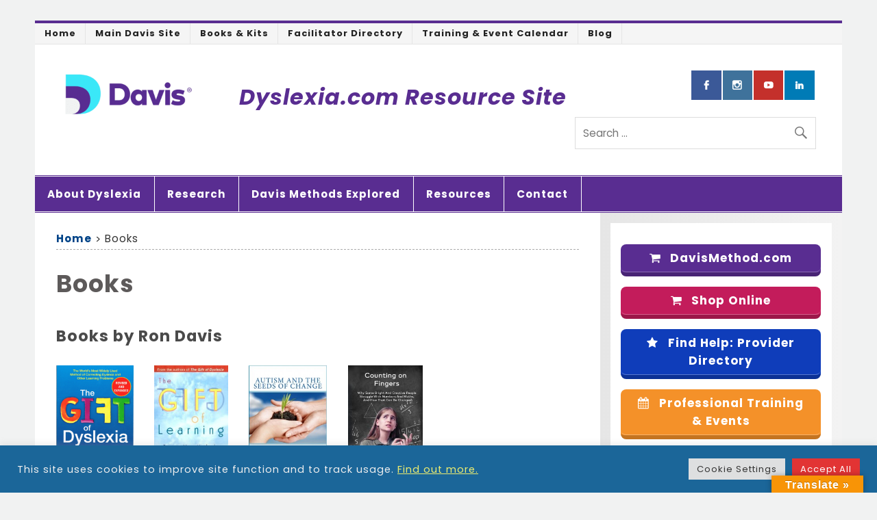

--- FILE ---
content_type: text/html; charset=UTF-8
request_url: https://www.dyslexia.com/books/
body_size: 18547
content:
<!DOCTYPE html><!-- HTML 5 -->
<html dir="ltr" lang="en-US" prefix="og: https://ogp.me/ns# fb: http://ogp.me/ns/fb#">

<head>
<meta charset="UTF-8" />
<meta name="viewport" content="width=device-width, initial-scale=1">
<link rel="profile" href="http://gmpg.org/xfn/11" />
<link rel="pingback" href="https://www.dyslexia.com/xmlrpc.php" />

<title>Books about Davis Methods | Dyslexia.com Resource Site</title>

		<!-- All in One SEO 4.9.2 - aioseo.com -->
	<meta name="description" content="Books by Ron Davis - The Gift of Dyslexia - The Gift of Learning - Autism and the Seeds of Change - Book translations" />
	<meta name="robots" content="max-image-preview:large" />
	<link rel="canonical" href="https://www.dyslexia.com/books/" />
	<meta name="generator" content="All in One SEO (AIOSEO) 4.9.2" />
		<meta property="og:locale" content="en_US" />
		<meta property="og:site_name" content="Dyslexia.com Resource Site |" />
		<meta property="og:type" content="article" />
		<meta property="og:title" content="Books about Davis Methods | Dyslexia.com Resource Site" />
		<meta property="og:description" content="Books by Ron Davis - The Gift of Dyslexia - The Gift of Learning - Autism and the Seeds of Change - Book translations" />
		<meta property="og:url" content="https://www.dyslexia.com/books/" />
		<meta property="og:image" content="https://www.dyslexia.com/wp-content/uploads/2024/04/davisrlogo.png" />
		<meta property="og:image:secure_url" content="https://www.dyslexia.com/wp-content/uploads/2024/04/davisrlogo.png" />
		<meta property="article:published_time" content="2015-12-21T09:20:51+00:00" />
		<meta property="article:modified_time" content="2023-10-08T07:41:23+00:00" />
		<meta name="twitter:card" content="summary" />
		<meta name="twitter:title" content="Books about Davis Methods | Dyslexia.com Resource Site" />
		<meta name="twitter:description" content="Books by Ron Davis - The Gift of Dyslexia - The Gift of Learning - Autism and the Seeds of Change - Book translations" />
		<meta name="twitter:image" content="https://www.dyslexia.com/wp-content/uploads/2024/04/davisrlogo.png" />
		<script type="application/ld+json" class="aioseo-schema">
			{"@context":"https:\/\/schema.org","@graph":[{"@type":"BreadcrumbList","@id":"https:\/\/www.dyslexia.com\/books\/#breadcrumblist","itemListElement":[{"@type":"ListItem","@id":"https:\/\/www.dyslexia.com#listItem","position":1,"name":"Home","item":"https:\/\/www.dyslexia.com","nextItem":{"@type":"ListItem","@id":"https:\/\/www.dyslexia.com\/books\/#listItem","name":"Books"}},{"@type":"ListItem","@id":"https:\/\/www.dyslexia.com\/books\/#listItem","position":2,"name":"Books","previousItem":{"@type":"ListItem","@id":"https:\/\/www.dyslexia.com#listItem","name":"Home"}}]},{"@type":"Organization","@id":"https:\/\/www.dyslexia.com\/#organization","name":"Dyslexia the Gift","url":"https:\/\/www.dyslexia.com\/","logo":{"@type":"ImageObject","url":"https:\/\/www.dyslexia.com\/wp-content\/uploads\/2024\/04\/davisrlogo.png","@id":"https:\/\/www.dyslexia.com\/books\/#organizationLogo","width":300,"height":102},"image":{"@id":"https:\/\/www.dyslexia.com\/books\/#organizationLogo"}},{"@type":"WebPage","@id":"https:\/\/www.dyslexia.com\/books\/#webpage","url":"https:\/\/www.dyslexia.com\/books\/","name":"Books about Davis Methods | Dyslexia.com Resource Site","description":"Books by Ron Davis - The Gift of Dyslexia - The Gift of Learning - Autism and the Seeds of Change - Book translations","inLanguage":"en-US","isPartOf":{"@id":"https:\/\/www.dyslexia.com\/#website"},"breadcrumb":{"@id":"https:\/\/www.dyslexia.com\/books\/#breadcrumblist"},"image":{"@type":"ImageObject","url":"https:\/\/www.dyslexia.com\/wp-content\/uploads\/2015\/12\/davis2010-267x400.png","@id":"https:\/\/www.dyslexia.com\/books\/#mainImage","width":267,"height":400},"primaryImageOfPage":{"@id":"https:\/\/www.dyslexia.com\/books\/#mainImage"},"datePublished":"2015-12-21T01:20:51-08:00","dateModified":"2023-10-08T00:41:23-07:00"},{"@type":"WebSite","@id":"https:\/\/www.dyslexia.com\/#website","url":"https:\/\/www.dyslexia.com\/","name":"Dyslexia the Gift","inLanguage":"en-US","publisher":{"@id":"https:\/\/www.dyslexia.com\/#organization"}}]}
		</script>
		<!-- All in One SEO -->

<link rel='dns-prefetch' href='//translate.google.com' />
<link rel='dns-prefetch' href='//code.responsivevoice.org' />
<link rel='dns-prefetch' href='//stats.wp.com' />
<link rel='dns-prefetch' href='//fonts.googleapis.com' />
<link rel='dns-prefetch' href='//maxcdn.bootstrapcdn.com' />
<link rel="alternate" type="application/rss+xml" title="Dyslexia.com Resource Site &raquo; Feed" href="https://www.dyslexia.com/feed/" />
<link rel="alternate" type="application/rss+xml" title="Dyslexia.com Resource Site &raquo; Comments Feed" href="https://www.dyslexia.com/comments/feed/" />
<link rel="alternate" title="oEmbed (JSON)" type="application/json+oembed" href="https://www.dyslexia.com/wp-json/oembed/1.0/embed?url=https%3A%2F%2Fwww.dyslexia.com%2Fbooks%2F" />
<link rel="alternate" title="oEmbed (XML)" type="text/xml+oembed" href="https://www.dyslexia.com/wp-json/oembed/1.0/embed?url=https%3A%2F%2Fwww.dyslexia.com%2Fbooks%2F&#038;format=xml" />
<style id='wp-img-auto-sizes-contain-inline-css' type='text/css'>
img:is([sizes=auto i],[sizes^="auto," i]){contain-intrinsic-size:3000px 1500px}
/*# sourceURL=wp-img-auto-sizes-contain-inline-css */
</style>
<link rel='stylesheet' id='smartline-custom-fonts-css' href='https://www.dyslexia.com/wp-content/themes/smartline-lite/css/custom-fonts.css?ver=20180413' type='text/css' media='all' />
<link rel='stylesheet' id='smartline-pro-custom-fonts-css' href='//fonts.googleapis.com/css?family=Poppins%3A400%2C400italic%2C700%2C700italic%7CPoppins%3A400%2C400italic%2C700%2C700italic%7CPoppins%3A400%2C400italic%2C700%2C700italic%7CPoppins%3A400%2C400italic%2C700%2C700italic&#038;subset=latin%2Clatin-ext' type='text/css' media='all' />
<style id='wp-emoji-styles-inline-css' type='text/css'>

	img.wp-smiley, img.emoji {
		display: inline !important;
		border: none !important;
		box-shadow: none !important;
		height: 1em !important;
		width: 1em !important;
		margin: 0 0.07em !important;
		vertical-align: -0.1em !important;
		background: none !important;
		padding: 0 !important;
	}
/*# sourceURL=wp-emoji-styles-inline-css */
</style>
<style id='wp-block-library-inline-css' type='text/css'>
:root{--wp-block-synced-color:#7a00df;--wp-block-synced-color--rgb:122,0,223;--wp-bound-block-color:var(--wp-block-synced-color);--wp-editor-canvas-background:#ddd;--wp-admin-theme-color:#007cba;--wp-admin-theme-color--rgb:0,124,186;--wp-admin-theme-color-darker-10:#006ba1;--wp-admin-theme-color-darker-10--rgb:0,107,160.5;--wp-admin-theme-color-darker-20:#005a87;--wp-admin-theme-color-darker-20--rgb:0,90,135;--wp-admin-border-width-focus:2px}@media (min-resolution:192dpi){:root{--wp-admin-border-width-focus:1.5px}}.wp-element-button{cursor:pointer}:root .has-very-light-gray-background-color{background-color:#eee}:root .has-very-dark-gray-background-color{background-color:#313131}:root .has-very-light-gray-color{color:#eee}:root .has-very-dark-gray-color{color:#313131}:root .has-vivid-green-cyan-to-vivid-cyan-blue-gradient-background{background:linear-gradient(135deg,#00d084,#0693e3)}:root .has-purple-crush-gradient-background{background:linear-gradient(135deg,#34e2e4,#4721fb 50%,#ab1dfe)}:root .has-hazy-dawn-gradient-background{background:linear-gradient(135deg,#faaca8,#dad0ec)}:root .has-subdued-olive-gradient-background{background:linear-gradient(135deg,#fafae1,#67a671)}:root .has-atomic-cream-gradient-background{background:linear-gradient(135deg,#fdd79a,#004a59)}:root .has-nightshade-gradient-background{background:linear-gradient(135deg,#330968,#31cdcf)}:root .has-midnight-gradient-background{background:linear-gradient(135deg,#020381,#2874fc)}:root{--wp--preset--font-size--normal:16px;--wp--preset--font-size--huge:42px}.has-regular-font-size{font-size:1em}.has-larger-font-size{font-size:2.625em}.has-normal-font-size{font-size:var(--wp--preset--font-size--normal)}.has-huge-font-size{font-size:var(--wp--preset--font-size--huge)}.has-text-align-center{text-align:center}.has-text-align-left{text-align:left}.has-text-align-right{text-align:right}.has-fit-text{white-space:nowrap!important}#end-resizable-editor-section{display:none}.aligncenter{clear:both}.items-justified-left{justify-content:flex-start}.items-justified-center{justify-content:center}.items-justified-right{justify-content:flex-end}.items-justified-space-between{justify-content:space-between}.screen-reader-text{border:0;clip-path:inset(50%);height:1px;margin:-1px;overflow:hidden;padding:0;position:absolute;width:1px;word-wrap:normal!important}.screen-reader-text:focus{background-color:#ddd;clip-path:none;color:#444;display:block;font-size:1em;height:auto;left:5px;line-height:normal;padding:15px 23px 14px;text-decoration:none;top:5px;width:auto;z-index:100000}html :where(.has-border-color){border-style:solid}html :where([style*=border-top-color]){border-top-style:solid}html :where([style*=border-right-color]){border-right-style:solid}html :where([style*=border-bottom-color]){border-bottom-style:solid}html :where([style*=border-left-color]){border-left-style:solid}html :where([style*=border-width]){border-style:solid}html :where([style*=border-top-width]){border-top-style:solid}html :where([style*=border-right-width]){border-right-style:solid}html :where([style*=border-bottom-width]){border-bottom-style:solid}html :where([style*=border-left-width]){border-left-style:solid}html :where(img[class*=wp-image-]){height:auto;max-width:100%}:where(figure){margin:0 0 1em}html :where(.is-position-sticky){--wp-admin--admin-bar--position-offset:var(--wp-admin--admin-bar--height,0px)}@media screen and (max-width:600px){html :where(.is-position-sticky){--wp-admin--admin-bar--position-offset:0px}}

/*# sourceURL=wp-block-library-inline-css */
</style><style id='global-styles-inline-css' type='text/css'>
:root{--wp--preset--aspect-ratio--square: 1;--wp--preset--aspect-ratio--4-3: 4/3;--wp--preset--aspect-ratio--3-4: 3/4;--wp--preset--aspect-ratio--3-2: 3/2;--wp--preset--aspect-ratio--2-3: 2/3;--wp--preset--aspect-ratio--16-9: 16/9;--wp--preset--aspect-ratio--9-16: 9/16;--wp--preset--color--black: #353535;--wp--preset--color--cyan-bluish-gray: #abb8c3;--wp--preset--color--white: #ffffff;--wp--preset--color--pale-pink: #f78da7;--wp--preset--color--vivid-red: #cf2e2e;--wp--preset--color--luminous-vivid-orange: #ff6900;--wp--preset--color--luminous-vivid-amber: #fcb900;--wp--preset--color--light-green-cyan: #7bdcb5;--wp--preset--color--vivid-green-cyan: #00d084;--wp--preset--color--pale-cyan-blue: #8ed1fc;--wp--preset--color--vivid-cyan-blue: #0693e3;--wp--preset--color--vivid-purple: #9b51e0;--wp--preset--color--primary: #004488;--wp--preset--color--light-gray: #f0f0f0;--wp--preset--color--dark-gray: #777777;--wp--preset--gradient--vivid-cyan-blue-to-vivid-purple: linear-gradient(135deg,rgb(6,147,227) 0%,rgb(155,81,224) 100%);--wp--preset--gradient--light-green-cyan-to-vivid-green-cyan: linear-gradient(135deg,rgb(122,220,180) 0%,rgb(0,208,130) 100%);--wp--preset--gradient--luminous-vivid-amber-to-luminous-vivid-orange: linear-gradient(135deg,rgb(252,185,0) 0%,rgb(255,105,0) 100%);--wp--preset--gradient--luminous-vivid-orange-to-vivid-red: linear-gradient(135deg,rgb(255,105,0) 0%,rgb(207,46,46) 100%);--wp--preset--gradient--very-light-gray-to-cyan-bluish-gray: linear-gradient(135deg,rgb(238,238,238) 0%,rgb(169,184,195) 100%);--wp--preset--gradient--cool-to-warm-spectrum: linear-gradient(135deg,rgb(74,234,220) 0%,rgb(151,120,209) 20%,rgb(207,42,186) 40%,rgb(238,44,130) 60%,rgb(251,105,98) 80%,rgb(254,248,76) 100%);--wp--preset--gradient--blush-light-purple: linear-gradient(135deg,rgb(255,206,236) 0%,rgb(152,150,240) 100%);--wp--preset--gradient--blush-bordeaux: linear-gradient(135deg,rgb(254,205,165) 0%,rgb(254,45,45) 50%,rgb(107,0,62) 100%);--wp--preset--gradient--luminous-dusk: linear-gradient(135deg,rgb(255,203,112) 0%,rgb(199,81,192) 50%,rgb(65,88,208) 100%);--wp--preset--gradient--pale-ocean: linear-gradient(135deg,rgb(255,245,203) 0%,rgb(182,227,212) 50%,rgb(51,167,181) 100%);--wp--preset--gradient--electric-grass: linear-gradient(135deg,rgb(202,248,128) 0%,rgb(113,206,126) 100%);--wp--preset--gradient--midnight: linear-gradient(135deg,rgb(2,3,129) 0%,rgb(40,116,252) 100%);--wp--preset--font-size--small: 13px;--wp--preset--font-size--medium: 20px;--wp--preset--font-size--large: 36px;--wp--preset--font-size--x-large: 42px;--wp--preset--spacing--20: 0.44rem;--wp--preset--spacing--30: 0.67rem;--wp--preset--spacing--40: 1rem;--wp--preset--spacing--50: 1.5rem;--wp--preset--spacing--60: 2.25rem;--wp--preset--spacing--70: 3.38rem;--wp--preset--spacing--80: 5.06rem;--wp--preset--shadow--natural: 6px 6px 9px rgba(0, 0, 0, 0.2);--wp--preset--shadow--deep: 12px 12px 50px rgba(0, 0, 0, 0.4);--wp--preset--shadow--sharp: 6px 6px 0px rgba(0, 0, 0, 0.2);--wp--preset--shadow--outlined: 6px 6px 0px -3px rgb(255, 255, 255), 6px 6px rgb(0, 0, 0);--wp--preset--shadow--crisp: 6px 6px 0px rgb(0, 0, 0);}:where(.is-layout-flex){gap: 0.5em;}:where(.is-layout-grid){gap: 0.5em;}body .is-layout-flex{display: flex;}.is-layout-flex{flex-wrap: wrap;align-items: center;}.is-layout-flex > :is(*, div){margin: 0;}body .is-layout-grid{display: grid;}.is-layout-grid > :is(*, div){margin: 0;}:where(.wp-block-columns.is-layout-flex){gap: 2em;}:where(.wp-block-columns.is-layout-grid){gap: 2em;}:where(.wp-block-post-template.is-layout-flex){gap: 1.25em;}:where(.wp-block-post-template.is-layout-grid){gap: 1.25em;}.has-black-color{color: var(--wp--preset--color--black) !important;}.has-cyan-bluish-gray-color{color: var(--wp--preset--color--cyan-bluish-gray) !important;}.has-white-color{color: var(--wp--preset--color--white) !important;}.has-pale-pink-color{color: var(--wp--preset--color--pale-pink) !important;}.has-vivid-red-color{color: var(--wp--preset--color--vivid-red) !important;}.has-luminous-vivid-orange-color{color: var(--wp--preset--color--luminous-vivid-orange) !important;}.has-luminous-vivid-amber-color{color: var(--wp--preset--color--luminous-vivid-amber) !important;}.has-light-green-cyan-color{color: var(--wp--preset--color--light-green-cyan) !important;}.has-vivid-green-cyan-color{color: var(--wp--preset--color--vivid-green-cyan) !important;}.has-pale-cyan-blue-color{color: var(--wp--preset--color--pale-cyan-blue) !important;}.has-vivid-cyan-blue-color{color: var(--wp--preset--color--vivid-cyan-blue) !important;}.has-vivid-purple-color{color: var(--wp--preset--color--vivid-purple) !important;}.has-black-background-color{background-color: var(--wp--preset--color--black) !important;}.has-cyan-bluish-gray-background-color{background-color: var(--wp--preset--color--cyan-bluish-gray) !important;}.has-white-background-color{background-color: var(--wp--preset--color--white) !important;}.has-pale-pink-background-color{background-color: var(--wp--preset--color--pale-pink) !important;}.has-vivid-red-background-color{background-color: var(--wp--preset--color--vivid-red) !important;}.has-luminous-vivid-orange-background-color{background-color: var(--wp--preset--color--luminous-vivid-orange) !important;}.has-luminous-vivid-amber-background-color{background-color: var(--wp--preset--color--luminous-vivid-amber) !important;}.has-light-green-cyan-background-color{background-color: var(--wp--preset--color--light-green-cyan) !important;}.has-vivid-green-cyan-background-color{background-color: var(--wp--preset--color--vivid-green-cyan) !important;}.has-pale-cyan-blue-background-color{background-color: var(--wp--preset--color--pale-cyan-blue) !important;}.has-vivid-cyan-blue-background-color{background-color: var(--wp--preset--color--vivid-cyan-blue) !important;}.has-vivid-purple-background-color{background-color: var(--wp--preset--color--vivid-purple) !important;}.has-black-border-color{border-color: var(--wp--preset--color--black) !important;}.has-cyan-bluish-gray-border-color{border-color: var(--wp--preset--color--cyan-bluish-gray) !important;}.has-white-border-color{border-color: var(--wp--preset--color--white) !important;}.has-pale-pink-border-color{border-color: var(--wp--preset--color--pale-pink) !important;}.has-vivid-red-border-color{border-color: var(--wp--preset--color--vivid-red) !important;}.has-luminous-vivid-orange-border-color{border-color: var(--wp--preset--color--luminous-vivid-orange) !important;}.has-luminous-vivid-amber-border-color{border-color: var(--wp--preset--color--luminous-vivid-amber) !important;}.has-light-green-cyan-border-color{border-color: var(--wp--preset--color--light-green-cyan) !important;}.has-vivid-green-cyan-border-color{border-color: var(--wp--preset--color--vivid-green-cyan) !important;}.has-pale-cyan-blue-border-color{border-color: var(--wp--preset--color--pale-cyan-blue) !important;}.has-vivid-cyan-blue-border-color{border-color: var(--wp--preset--color--vivid-cyan-blue) !important;}.has-vivid-purple-border-color{border-color: var(--wp--preset--color--vivid-purple) !important;}.has-vivid-cyan-blue-to-vivid-purple-gradient-background{background: var(--wp--preset--gradient--vivid-cyan-blue-to-vivid-purple) !important;}.has-light-green-cyan-to-vivid-green-cyan-gradient-background{background: var(--wp--preset--gradient--light-green-cyan-to-vivid-green-cyan) !important;}.has-luminous-vivid-amber-to-luminous-vivid-orange-gradient-background{background: var(--wp--preset--gradient--luminous-vivid-amber-to-luminous-vivid-orange) !important;}.has-luminous-vivid-orange-to-vivid-red-gradient-background{background: var(--wp--preset--gradient--luminous-vivid-orange-to-vivid-red) !important;}.has-very-light-gray-to-cyan-bluish-gray-gradient-background{background: var(--wp--preset--gradient--very-light-gray-to-cyan-bluish-gray) !important;}.has-cool-to-warm-spectrum-gradient-background{background: var(--wp--preset--gradient--cool-to-warm-spectrum) !important;}.has-blush-light-purple-gradient-background{background: var(--wp--preset--gradient--blush-light-purple) !important;}.has-blush-bordeaux-gradient-background{background: var(--wp--preset--gradient--blush-bordeaux) !important;}.has-luminous-dusk-gradient-background{background: var(--wp--preset--gradient--luminous-dusk) !important;}.has-pale-ocean-gradient-background{background: var(--wp--preset--gradient--pale-ocean) !important;}.has-electric-grass-gradient-background{background: var(--wp--preset--gradient--electric-grass) !important;}.has-midnight-gradient-background{background: var(--wp--preset--gradient--midnight) !important;}.has-small-font-size{font-size: var(--wp--preset--font-size--small) !important;}.has-medium-font-size{font-size: var(--wp--preset--font-size--medium) !important;}.has-large-font-size{font-size: var(--wp--preset--font-size--large) !important;}.has-x-large-font-size{font-size: var(--wp--preset--font-size--x-large) !important;}
/*# sourceURL=global-styles-inline-css */
</style>

<style id='classic-theme-styles-inline-css' type='text/css'>
/*! This file is auto-generated */
.wp-block-button__link{color:#fff;background-color:#32373c;border-radius:9999px;box-shadow:none;text-decoration:none;padding:calc(.667em + 2px) calc(1.333em + 2px);font-size:1.125em}.wp-block-file__button{background:#32373c;color:#fff;text-decoration:none}
/*# sourceURL=/wp-includes/css/classic-themes.min.css */
</style>
<link rel='stylesheet' id='cookie-law-info-css' href='https://www.dyslexia.com/wp-content/plugins/cookie-law-info/legacy/public/css/cookie-law-info-public.css?ver=3.3.8' type='text/css' media='all' />
<link rel='stylesheet' id='cookie-law-info-gdpr-css' href='https://www.dyslexia.com/wp-content/plugins/cookie-law-info/legacy/public/css/cookie-law-info-gdpr.css?ver=3.3.8' type='text/css' media='all' />
<link rel='stylesheet' id='google-language-translator-css' href='https://www.dyslexia.com/wp-content/plugins/google-language-translator/css/style.css?ver=6.0.20' type='text/css' media='' />
<link rel='stylesheet' id='glt-toolbar-styles-css' href='https://www.dyslexia.com/wp-content/plugins/google-language-translator/css/toolbar.css?ver=6.0.20' type='text/css' media='' />
<link rel='stylesheet' id='page-list-style-css' href='https://www.dyslexia.com/wp-content/plugins/page-list/css/page-list.css?ver=5.9' type='text/css' media='all' />
<link rel='stylesheet' id='rv-style-css' href='https://www.dyslexia.com/wp-content/plugins/responsivevoice-text-to-speech/includes/css/responsivevoice.css?ver=6.9' type='text/css' media='all' />
<link rel='stylesheet' id='smartline-lite-stylesheet-css' href='https://www.dyslexia.com/wp-content/themes/smartline-child/style.css?ver=20230606.0' type='text/css' media='all' />
<link rel='stylesheet' id='smartline-widgets-stylesheet-css' href='https://www.dyslexia.com/wp-content/plugins/smartline-widgets/css/smartline-widgets.css?ver=6.9' type='text/css' media='all' />
<link rel='stylesheet' id='super-rss-reader-css' href='https://www.dyslexia.com/wp-content/plugins/super-rss-reader/public/css/style.min.css?ver=5.4' type='text/css' media='all' />
<link rel='stylesheet' id='widgetopts-styles-css' href='https://www.dyslexia.com/wp-content/plugins/widget-options/assets/css/widget-options.css?ver=4.1.3' type='text/css' media='all' />
<link rel='stylesheet' id='parent-style-css' href='https://www.dyslexia.com/wp-content/themes/smartline-lite/style.css?ver=6.9' type='text/css' media='all' />
<link rel='stylesheet' id='load-fa-css' href='https://maxcdn.bootstrapcdn.com/font-awesome/4.7.0/css/font-awesome.min.css?ver=6.9' type='text/css' media='all' />
<link rel='stylesheet' id='genericons-css' href='https://www.dyslexia.com/wp-content/plugins/jetpack/_inc/genericons/genericons/genericons.css?ver=3.1' type='text/css' media='all' />
<link rel='stylesheet' id='upw_theme_standard-css' href='https://www.dyslexia.com/wp-content/plugins/ultimate-posts-widget/css/upw-theme-standard.min.css?ver=6.9' type='text/css' media='all' />
<link rel='stylesheet' id='smartline-pro-stylesheet-css' href='https://www.dyslexia.com/wp-content/plugins/smartline-pro/css/smartline-pro.css?ver=1.2.1' type='text/css' media='all' />
<script type="text/javascript" src="https://www.dyslexia.com/wp-includes/js/jquery/jquery.min.js?ver=3.7.1" id="jquery-core-js"></script>
<script type="text/javascript" src="https://www.dyslexia.com/wp-includes/js/jquery/jquery-migrate.min.js?ver=3.4.1" id="jquery-migrate-js"></script>
<script type="text/javascript" id="cookie-law-info-js-extra">
/* <![CDATA[ */
var Cli_Data = {"nn_cookie_ids":[],"cookielist":[],"non_necessary_cookies":[],"ccpaEnabled":"","ccpaRegionBased":"","ccpaBarEnabled":"","strictlyEnabled":["necessary","obligatoire"],"ccpaType":"gdpr","js_blocking":"1","custom_integration":"","triggerDomRefresh":"","secure_cookies":""};
var cli_cookiebar_settings = {"animate_speed_hide":"500","animate_speed_show":"500","background":"#1b6699","border":"#b1a6a6c2","border_on":"","button_1_button_colour":"#61a229","button_1_button_hover":"#4e8221","button_1_link_colour":"#fff","button_1_as_button":"1","button_1_new_win":"","button_2_button_colour":"#333","button_2_button_hover":"#292929","button_2_link_colour":"#eded6f","button_2_as_button":"","button_2_hidebar":"","button_3_button_colour":"#dedfe0","button_3_button_hover":"#b2b2b3","button_3_link_colour":"#333333","button_3_as_button":"1","button_3_new_win":"","button_4_button_colour":"#dedfe0","button_4_button_hover":"#b2b2b3","button_4_link_colour":"#333333","button_4_as_button":"1","button_7_button_colour":"#e23434","button_7_button_hover":"#b52a2a","button_7_link_colour":"#fff","button_7_as_button":"1","button_7_new_win":"","font_family":"inherit","header_fix":"","notify_animate_hide":"1","notify_animate_show":"","notify_div_id":"#cookie-law-info-bar","notify_position_horizontal":"right","notify_position_vertical":"bottom","scroll_close":"","scroll_close_reload":"","accept_close_reload":"","reject_close_reload":"","showagain_tab":"","showagain_background":"#fff","showagain_border":"#000","showagain_div_id":"#cookie-law-info-again","showagain_x_position":"100px","text":"#eeeeee","show_once_yn":"1","show_once":"15000","logging_on":"","as_popup":"","popup_overlay":"1","bar_heading_text":"","cookie_bar_as":"banner","popup_showagain_position":"bottom-right","widget_position":"left"};
var log_object = {"ajax_url":"https://www.dyslexia.com/wp-admin/admin-ajax.php"};
//# sourceURL=cookie-law-info-js-extra
/* ]]> */
</script>
<script type="text/javascript" src="https://www.dyslexia.com/wp-content/plugins/cookie-law-info/legacy/public/js/cookie-law-info-public.js?ver=3.3.8" id="cookie-law-info-js"></script>
<script type="text/javascript" src="https://code.responsivevoice.org/responsivevoice.js?key=B69NnJcj" id="responsive-voice-js"></script>
<script type="text/javascript" src="https://www.dyslexia.com/wp-content/plugins/super-rss-reader/public/js/jquery.easy-ticker.min.js?ver=5.4" id="jquery-easy-ticker-js"></script>
<script type="text/javascript" src="https://www.dyslexia.com/wp-content/plugins/super-rss-reader/public/js/script.min.js?ver=5.4" id="super-rss-reader-js"></script>
<script type="text/javascript" id="smartline-lite-jquery-navigation-js-extra">
/* <![CDATA[ */
var smartline_menu_title = {"text":"Menu"};
//# sourceURL=smartline-lite-jquery-navigation-js-extra
/* ]]> */
</script>
<script type="text/javascript" src="https://www.dyslexia.com/wp-content/themes/smartline-lite/js/navigation.js?ver=20210324" id="smartline-lite-jquery-navigation-js"></script>
<link rel="https://api.w.org/" href="https://www.dyslexia.com/wp-json/" /><link rel="alternate" title="JSON" type="application/json" href="https://www.dyslexia.com/wp-json/wp/v2/pages/491" /><link rel="EditURI" type="application/rsd+xml" title="RSD" href="https://www.dyslexia.com/xmlrpc.php?rsd" />

<link rel='shortlink' href='https://www.dyslexia.com/?p=491' />
<style>#google_language_translator{width:auto!important;}div.skiptranslate.goog-te-gadget{display:inline!important;}.goog-tooltip{display: none!important;}.goog-tooltip:hover{display: none!important;}.goog-text-highlight{background-color:transparent!important;border:none!important;box-shadow:none!important;}#google_language_translator select.goog-te-combo{color:#32373c;}#google_language_translator{color:transparent;}body{top:0px!important;}#goog-gt-{display:none!important;}font font{background-color:transparent!important;box-shadow:none!important;position:initial!important;}#glt-translate-trigger > span{color:#ffffff;}#glt-translate-trigger{background:#f89406;}.goog-te-gadget .goog-te-combo{width:100%;}</style>	<style>img#wpstats{display:none}</style>
		<style type="text/css">
			#header-wrap {
				border-top: 4px solid #592d91;
			}
			#navi-wrap {
				border-top: 1px solid #592d91;
				border-bottom: 1px solid #592d91;
			}
			#mainnav-icon, #mainnav-toggle {
				background: #592d91;
			}
			@media only screen and (min-width: 60em) {
				#mainnav, #mainnav-menu {
					background: #592d91;
				}
			}
			#mainnav-menu a:hover, #mainnav-menu ul {
				background: #633f91;
			}
			
			@media only screen and (max-width: 60em) {
				#mainnav-toggle:hover, #mainnav-menu, #mainnav-menu a, #mainnav-menu ul {
					background: #633f91;
				}
				#mainnav-menu a:hover {
					background: rgba(255,255,255,0.05); 
				}
			}
			
			@media only screen and (min-width: 60em) {
				#mainnav-menu li.menu-item:hover a {
					background: #633f91;
				}
			}
			#logo .site-title, #logo .site-title a:link, #logo .site-title a:visited, 
			.page-title, .post-title, .post-title a:link, .post-title a:visited, .archive-title span {
				color: #594a4f;
			}
			#logo .site-title a:hover, #logo .site-title a:active, .post-title a:hover, .post-title a:active {
				color: #333;
			}
			a, a:link, a:visited, .comment a:link, .comment a:visited,
			.post-pagination a:link, .post-pagination a:visited, #image-nav .nav-previous a, #image-nav .nav-next a {
				color: #4d2591;
			}
			.post-pagination .current {
				background-color: #4d2591;
			}
			#sidebar .widgettitle, #frontpage-magazine-widgets .widget .widgettitle {
				background: #633f91;
				border: 1px solid #633f91;
			}
			#sidebar .widget a:link, #sidebar .widget a:visited {
				color: #593f91;
			}
			#footer-widgets-bg {
				background-color: #6b4f91;
			}
			#footer {
				background-color: #592d91;
			}</style><style type="text/css">
			body, input, textarea {
				font-family: "Poppins", Arial, Helvetica, sans-serif;
			}
			#logo .site-title, .page-title, .post-title, #frontpage-slider .zeeslide .slide-entry .slide-title,
			#comments .comments-title, #respond #reply-title {
				font-family: "Poppins", Arial, Helvetica, sans-serif;
			}
			#mainnav-icon, #mainnav-toggle, #mainnav-menu a {
				font-family: "Poppins", Arial, Helvetica, sans-serif;
			}
			.widgettitle, #frontpage-magazine-widgets .widget .widgettitle {
				font-family: "Poppins", Arial, Helvetica, sans-serif;
			}</style><style type="text/css" id="custom-background-css">
body.custom-background { background-color: #f1f2f2; }
</style>
	<link rel="icon" href="https://www.dyslexia.com/wp-content/uploads/2024/04/cropped-Davis_Symbol_RGB-32x32.png" sizes="32x32" />
<link rel="icon" href="https://www.dyslexia.com/wp-content/uploads/2024/04/cropped-Davis_Symbol_RGB-192x192.png" sizes="192x192" />
<link rel="apple-touch-icon" href="https://www.dyslexia.com/wp-content/uploads/2024/04/cropped-Davis_Symbol_RGB-180x180.png" />
<meta name="msapplication-TileImage" content="https://www.dyslexia.com/wp-content/uploads/2024/04/cropped-Davis_Symbol_RGB-270x270.png" />
		<style type="text/css" id="wp-custom-css">
			#logo .custom-logo {
    max-width: 200px;
}
#logo .site-title  {
color: #592d91;
/*display:block;*/
font-size:2.1em;
margin-left:1em;
margin-top:0.7em;
font-style:oblique;
}
#logo .site-title, #logo .site-title a:link, #logo .site-title a:visited {color: #592d91;}
h1.page-title {
    color: #5d5a5a;}
.entry h2 {
	color: #592d91 !important; }
.entry h3 {
	color: #4a4a4a; }
.entry h4, .comment h4 {
    color: #857c9f !important;}
#dysbar .srr-active-tab {
    background-color: #614092 !important;}
#dysbar .srr-tab-wrap li {
background-color: #3be8f847;}
#topnav-menu a:hover {
    background: #3be8f866;}
#post-28 h3:not(.page-list-ext-title), #post-30 h3:not(.page-list-ext-title), #post-32 h3:not(.page-list-ext-title), #post-34 h3:not(.page-list-ext-title), #post-141 h3:not(.page-list-ext-title), #post-143 h3:not(.page-list-ext-title), #post-2114 h3:not(.page-list-ext-title) {
    color: #FFF;
	background: #572e92!important; }
.error404 .widgettitle {
	background: #6be9f9; }

/* Big Screens Navi Fix | >720px */

@media only screen and (min-width: 60em) {
	#mainnav-menu li.menu-item:hover a:hover { background: #44c9d6;}
	}

		</style>
		
<!-- START - Open Graph and Twitter Card Tags 3.3.7 -->
 <!-- Facebook Open Graph -->
  <meta property="og:locale" content="en_US"/>
  <meta property="og:site_name" content="Dyslexia.com Resource Site"/>
  <meta property="og:title" content="Books"/>
  <meta property="og:url" content="https://www.dyslexia.com/books/"/>
  <meta property="og:type" content="article"/>
  <meta property="og:description" content="Books about Davis methods for dyslexia and autism."/>
  <meta property="og:image" content="https://www.dyslexia.com/wp-content/uploads/2015/12/davis2010-267x400.png"/>
  <meta property="og:image:url" content="https://www.dyslexia.com/wp-content/uploads/2015/12/davis2010-267x400.png"/>
  <meta property="og:image:secure_url" content="https://www.dyslexia.com/wp-content/uploads/2015/12/davis2010-267x400.png"/>
 <!-- Google+ / Schema.org -->
 <!-- Twitter Cards -->
  <meta name="twitter:title" content="Books"/>
  <meta name="twitter:url" content="https://www.dyslexia.com/books/"/>
  <meta name="twitter:description" content="Books about Davis methods for dyslexia and autism."/>
  <meta name="twitter:image" content="https://www.dyslexia.com/wp-content/uploads/2015/12/davis2010-267x400.png"/>
  <meta name="twitter:card" content="summary_large_image"/>
 <!-- SEO -->
 <!-- Misc. tags -->
 <!-- is_singular -->
<!-- END - Open Graph and Twitter Card Tags 3.3.7 -->
	
<link rel='stylesheet' id='cookie-law-info-table-css' href='https://www.dyslexia.com/wp-content/plugins/cookie-law-info/legacy/public/css/cookie-law-info-table.css?ver=3.3.8' type='text/css' media='all' />
<link rel='stylesheet' id='su-icons-css' href='https://www.dyslexia.com/wp-content/plugins/shortcodes-ultimate/includes/css/icons.css?ver=1.1.5' type='text/css' media='all' />
<link rel='stylesheet' id='su-shortcodes-css' href='https://www.dyslexia.com/wp-content/plugins/shortcodes-ultimate/includes/css/shortcodes.css?ver=7.4.7' type='text/css' media='all' />
</head>

<body class="wp-singular page-template-default page page-id-491 page-parent custom-background wp-custom-logo wp-theme-smartline-lite wp-child-theme-smartline-child">


<div id="wrapper" class="hfeed">

	<div id="header-wrap">

		
		<nav id="topnav" class="clearfix" role="navigation">
			<ul id="topnav-menu" class="top-navigation-menu"><li id="menu-item-7" class="menu-item menu-item-type-post_type menu-item-object-page menu-item-home menu-item-7"><a href="https://www.dyslexia.com/">Home</a></li>
<li id="menu-item-7874" class="menu-item menu-item-type-custom menu-item-object-custom menu-item-7874"><a href="https://davismethod.com">Main Davis Site</a></li>
<li id="menu-item-14" class="menu-item menu-item-type-custom menu-item-object-custom menu-item-14"><a href="https://shop.dyslexia.com/">Books &#038; Kits</a></li>
<li id="menu-item-15" class="menu-item menu-item-type-custom menu-item-object-custom menu-item-15"><a href="https://www.davismethod.org/">Facilitator Directory</a></li>
<li id="menu-item-16" class="menu-item menu-item-type-custom menu-item-object-custom menu-item-16"><a href="https://www.davistraining.info/">Training &#038; Event Calendar</a></li>
<li id="menu-item-27" class="menu-item menu-item-type-custom menu-item-object-custom menu-item-27"><a href="https://blog.dyslexia.com/">Blog</a></li>
</ul>		</nav>

		
		<header id="header" class="clearfix" role="banner">

			<div id="logo" class="clearfix">

				<a href="https://www.dyslexia.com/" class="custom-logo-link" rel="home"><img width="300" height="102" src="https://www.dyslexia.com/wp-content/uploads/2024/04/davisrlogo.png" class="custom-logo" alt="Dyslexia.com Resource Site" decoding="async" /></a>				
		<p class="site-title"><a href="https://www.dyslexia.com/" rel="home">Dyslexia.com Resource Site</a></p>

	
									<h2 class="site-description"></h2>
				
			</div>

			<div id="header-content" class="clearfix">
				
		<div id="header-social-icons" class="social-icons-wrap clearfix">
			<ul id="social-icons-menu" class="menu"><li id="menu-item-8" class="menu-item menu-item-type-custom menu-item-object-custom menu-item-8"><a href="https://www.facebook.com/DavisMethods/"><span class="screen-reader-text">Facebook</span></a></li>
<li id="menu-item-7595" class="menu-item menu-item-type-custom menu-item-object-custom menu-item-7595"><a href="https://www.instagram.com/davismethods/"><span class="screen-reader-text">Instagram</span></a></li>
<li id="menu-item-11" class="menu-item menu-item-type-custom menu-item-object-custom menu-item-11"><a href="https://www.youtube.com/user/DavisDyslexia/videos"><span class="screen-reader-text">YouTube</span></a></li>
<li id="menu-item-13" class="menu-item menu-item-type-custom menu-item-object-custom menu-item-13"><a href="https://www.linkedin.com/company/ddai/"><span class="screen-reader-text">LinkedIn</span></a></li>
</ul>		</div>


		<div id="header-search">
			
	<form role="search" method="get" class="search-form" action="https://www.dyslexia.com/">
		<label>
			<span class="screen-reader-text">Search for:</span>
			<input type="search" class="search-field" placeholder="Search &hellip;" value="" name="s">
		</label>
		<button type="submit" class="search-submit">
			<span class="genericon-search"></span>
		</button>
	</form>

		</div>

			</div>

		</header>

	</div>

	<div id="navi-wrap">

		<nav id="mainnav" class="clearfix" role="navigation">
			<ul id="mainnav-menu" class="main-navigation-menu"><li id="menu-item-39" class="menu-item menu-item-type-post_type menu-item-object-page menu-item-has-children menu-item-39"><a href="https://www.dyslexia.com/about-dyslexia/">About Dyslexia</a>
<ul class="sub-menu">
	<li id="menu-item-261" class="menu-item menu-item-type-post_type menu-item-object-page menu-item-261"><a href="https://www.dyslexia.com/about-dyslexia/signs-of-dyslexia/">Signs of Dyslexia</a></li>
	<li id="menu-item-2254" class="menu-item menu-item-type-post_type menu-item-object-page menu-item-2254"><a href="https://www.dyslexia.com/about-dyslexia/understanding-dyslexia/">Understanding Dyslexia</a></li>
	<li id="menu-item-436" class="menu-item menu-item-type-post_type menu-item-object-page menu-item-436"><a href="https://www.dyslexia.com/about-dyslexia/dyslexic-talents/">Dyslexic Talents</a></li>
	<li id="menu-item-6803" class="menu-item menu-item-type-custom menu-item-object-custom menu-item-6803"><a href="https://www.dyslexia.com/about-dyslexia/signs-of-dyslexia/common-characteristics-of-adult-dyslexia/">Adult Dyslexia</a></li>
	<li id="menu-item-1408" class="menu-item menu-item-type-post_type menu-item-object-page menu-item-1408"><a href="https://www.dyslexia.com/about-dyslexia/dyslexic-achievers/">Famous Dyslexics</a></li>
</ul>
</li>
<li id="menu-item-37" class="menu-item menu-item-type-post_type menu-item-object-page menu-item-has-children menu-item-37"><a href="https://www.dyslexia.com/research/">Research</a>
<ul class="sub-menu">
	<li id="menu-item-85" class="menu-item menu-item-type-post_type menu-item-object-page menu-item-85"><a href="https://www.dyslexia.com/research/articles/">Research-Based Articles</a></li>
	<li id="menu-item-86" class="menu-item menu-item-type-post_type menu-item-object-page menu-item-86"><a href="https://www.dyslexia.com/davis-difference/about-davis/inside-the-davis-program/research-studies/">Davis Research Studies</a></li>
	<li id="menu-item-5357" class="menu-item menu-item-type-post_type menu-item-object-page menu-item-5357"><a href="https://www.dyslexia.com/research/influence/comparative-reviews-of-methods/">Davis Methods Compared</a></li>
	<li id="menu-item-84" class="menu-item menu-item-type-post_type menu-item-object-page menu-item-84"><a href="https://www.dyslexia.com/research/influence/">Davis Influence</a></li>
	<li id="menu-item-5997" class="menu-item menu-item-type-post_type menu-item-object-page menu-item-5997"><a href="https://www.dyslexia.com/research/research-database/">Research Database</a></li>
	<li id="menu-item-8022" class="menu-item menu-item-type-post_type menu-item-object-page menu-item-8022"><a href="https://www.dyslexia.com/research/state-dyslexia-laws-archive-links/">State Dyslexia Laws</a></li>
</ul>
</li>
<li id="menu-item-7925" class="menu-item menu-item-type-post_type menu-item-object-page menu-item-has-children menu-item-7925"><a href="https://www.dyslexia.com/davis-difference/">Davis Methods Explored</a>
<ul class="sub-menu">
	<li id="menu-item-7927" class="menu-item menu-item-type-post_type menu-item-object-page menu-item-7927"><a href="https://www.dyslexia.com/davis-difference/about-davis/">About Davis Methods</a></li>
	<li id="menu-item-7926" class="menu-item menu-item-type-post_type menu-item-object-page menu-item-7926"><a href="https://www.dyslexia.com/davis-difference/davis-theory/">Davis Theory Explored</a></li>
	<li id="menu-item-7930" class="menu-item menu-item-type-post_type menu-item-object-page menu-item-7930"><a href="https://www.dyslexia.com/davis-difference/about-davis/inside-the-davis-program/adult-experiences/">Adult Experiences</a></li>
	<li id="menu-item-7928" class="menu-item menu-item-type-post_type menu-item-object-page menu-item-7928"><a href="https://www.dyslexia.com/davis-difference/davis-tools/">Davis Techniques</a></li>
	<li id="menu-item-7931" class="menu-item menu-item-type-post_type menu-item-object-page menu-item-7931"><a href="https://www.dyslexia.com/davis-difference/faq-davis/">Davis FAQ</a></li>
</ul>
</li>
<li id="menu-item-36" class="menu-item menu-item-type-post_type menu-item-object-page current-menu-ancestor current-menu-parent current_page_parent current_page_ancestor menu-item-has-children menu-item-36"><a href="https://www.dyslexia.com/resources/">Resources</a>
<ul class="sub-menu">
	<li id="menu-item-493" class="menu-item menu-item-type-post_type menu-item-object-page current-menu-item page_item page-item-491 current_page_item menu-item-has-children menu-item-493"><a href="https://www.dyslexia.com/books/" aria-current="page">Davis Books</a>
	<ul class="sub-menu">
		<li id="menu-item-494" class="menu-item menu-item-type-post_type menu-item-object-book menu-item-494"><a href="https://www.dyslexia.com/book/the-gift-of-dyslexia/">The Gift of Dyslexia</a></li>
		<li id="menu-item-502" class="menu-item menu-item-type-post_type menu-item-object-book menu-item-502"><a href="https://www.dyslexia.com/book/the-gift-of-learning/">The Gift of Learning</a></li>
		<li id="menu-item-516" class="menu-item menu-item-type-post_type menu-item-object-book menu-item-516"><a href="https://www.dyslexia.com/book/autism-and-the-seeds-of-change/">Autism and the Seeds of Change</a></li>
		<li id="menu-item-7736" class="menu-item menu-item-type-post_type menu-item-object-book menu-item-7736"><a href="https://www.dyslexia.com/book/counting-on-fingers/">Counting on Fingers</a></li>
		<li id="menu-item-591" class="menu-item menu-item-type-post_type menu-item-object-page menu-item-591"><a href="https://www.dyslexia.com/books/translations-2/">Davis Book Translations</a></li>
		<li id="menu-item-4637" class="menu-item menu-item-type-post_type menu-item-object-page menu-item-4637"><a href="https://www.dyslexia.com/research/influence/books-davis-professionals/">More Books by Davis Professionals</a></li>
	</ul>
</li>
	<li id="menu-item-2928" class="menu-item menu-item-type-post_type menu-item-object-page menu-item-2928"><a href="https://www.dyslexia.com/resources/the-dyslexic-reader/">The Dyslexic Reader</a></li>
	<li id="menu-item-4831" class="menu-item menu-item-type-post_type menu-item-object-page menu-item-4831"><a href="https://www.dyslexia.com/resources/online-support/">Davis Online Support</a></li>
</ul>
</li>
<li id="menu-item-145" class="menu-item menu-item-type-post_type menu-item-object-page menu-item-145"><a href="https://www.dyslexia.com/contact/">Contact</a></li>
</ul>		</nav>

	</div>

	
	<div id="wrap" class="clearfix">
		
		<section id="content" class="primary" role="main">
		
		<div id="breadcrumbNav" class="breadcrumbs" typeof="BreadcrumbList" vocab="http://schema.org/">
			<span property="itemListElement" typeof="ListItem"><a property="item" typeof="WebPage" title="Go to Dyslexia.com Resource Site." href="https://www.dyslexia.com" class="home"><span property="name">Home</span></a><meta property="position" content="1"></span> &gt; <span property="itemListElement" typeof="ListItem"><span property="name">Books</span><meta property="position" content="2"></span>		</div>
				
		
	<div id="post-491" class="post-491 page type-page status-publish has-post-thumbnail hentry">
				
		<h1 class="page-title">Books</h1>
		<div class="entry clearfix">
			<h3>Books by Ron Davis</h3>
<p><a href="https://www.dyslexia.com/book/the-gift-of-dyslexia/"><img decoding="async" class="alignleft wp-image-513" title="The Gift of Dyslexia" src="https://www.dyslexia.com/wp-content/uploads/2015/12/davis2010-267x400.png" alt="The Gift of Dyslexia" width="113" height="170" srcset="https://www.dyslexia.com/wp-content/uploads/2015/12/davis2010-267x400.png 267w, https://www.dyslexia.com/wp-content/uploads/2015/12/davis2010-267x400-200x300.png 200w" sizes="(max-width: 113px) 100vw, 113px" /></a></p>
<p><a href="https://www.dyslexia.com/book/the-gift-of-learning/"><img decoding="async" class="alignleft wp-image-514" title="The Gift of Learning" src="https://www.dyslexia.com/wp-content/uploads/2015/12/davis2003-471.jpg" alt="The Gift of Learning" width="108" height="170" srcset="https://www.dyslexia.com/wp-content/uploads/2015/12/davis2003-471.jpg 300w, https://www.dyslexia.com/wp-content/uploads/2015/12/davis2003-471-191x300.jpg 191w" sizes="(max-width: 108px) 100vw, 108px" /></a></p>
<p><a href="https://www.dyslexia.com/book/autism-and-the-seeds-of-change/"><img decoding="async" class="alignleft wp-image-504" title="Autism and the Seeds of Change" src="https://www.dyslexia.com/wp-content/uploads/2015/12/autism.jpg" alt="Autism and the Seeds of Change" width="114" height="169" srcset="https://www.dyslexia.com/wp-content/uploads/2015/12/autism.jpg 336w, https://www.dyslexia.com/wp-content/uploads/2015/12/autism-202x300.jpg 202w" sizes="(max-width: 114px) 100vw, 114px" /></a></p>
<p><a href="https://www.dyslexia.com/book/counting-on-fingers/" rel="noopener"><img loading="lazy" decoding="async" class="alignleft wp-image-7735" title="Counting on Fingers" src="https://www.dyslexia.com/wp-content/uploads/2023/10/whitehead2023-192x300.jpg" alt="Book Cover: Counting on Fingers" width="109" height="171" srcset="https://www.dyslexia.com/wp-content/uploads/2023/10/whitehead2023-192x300.jpg 192w, https://www.dyslexia.com/wp-content/uploads/2023/10/whitehead2023.jpg 553w" sizes="auto, (max-width: 109px) 100vw, 109px" /></a></p>
<p>&nbsp;</p>
<p>&nbsp;</p>
<p>&nbsp;</p>
<p>&nbsp;</p>
<h4></h4>
<p>&nbsp;</p>

<!-- Page-list plugin v.5.9 wordpress.org/plugins/page-list/ -->
<div class="page-list page-list-ext ">
<div class="page-list-ext-item"><div class="page-list-ext-image"><a href="https://www.dyslexia.com/books/translations-2/" title="Davis Book Translations"><img decoding="async" src="https://www.dyslexia.com/wp-content/uploads/2015/12/portuguese-150x150.jpg" width="100" alt="Davis Book Translations" /></a></div> <h3 class="page-list-ext-title"><a href="https://www.dyslexia.com/books/translations-2/" title="Davis Book Translations">Davis Book Translations</a></h3><div class="page-list-ext-item-content">Ron Davis' books describing his methods and the theory behind them have been translated into more than 20 languages.



&nbsp;</div></div>

</div>

<!-- Page-list plugin v.5.9 wordpress.org/plugins/page-list/ -->
<div class="page-list page-list-ext ">
<div class="page-list-ext-item"><div class="page-list-ext-image"><a href="https://www.dyslexia.com/research/influence/books-davis-professionals/" title="Books by Davis Professionals"><img decoding="async" src="https://www.dyslexia.com/wp-content/uploads/2017/06/openbook-e1496389241182-150x150.jpg" width="100" alt="Books by Davis Professionals" /></a></div> <h3 class="page-list-ext-title"><a href="https://www.dyslexia.com/research/influence/books-davis-professionals/" title="Books by Davis Professionals">Books by Davis Professionals</a></h3><div class="page-list-ext-item-content">List and descriptions of books written by Davis Dyslexia professionals. </div></div>

</div>
		
		</div>
		
	</div>		
			
		

		
		</section>
		
		
	<section id="sidebar" class="secondary clearfix" role="complementary">

		<aside id="shortcodes-ultimate-2" class="widget shortcodes-ultimate clearfix"><div class="textwidget"><a href="https://davismethod.com" class="su-button su-button-style-3d su-button-wide" style="color:#FFFFFF;background-color:#592d91;border-color:#482474;border-radius:8px" target="__blank" title="Books, Kits &amp; Supplies"><span style="color:#FFFFFF;padding:7px 22px;font-size:17px;line-height:26px;border-color:#8b6cb2;border-radius:8px;text-shadow:none"><i class="sui sui-shopping-cart" style="font-size:17px;color:#FFFFFF"></i> DavisMethod.com</span></a><a href="https://shop.dyslexia.com/" class="su-button su-button-style-3d su-button-wide" style="color:#FFFFFF;background-color:#c31c5b;border-color:#9c1749;border-radius:8px" target="__blank" title="Books, Kits &amp; Supplies"><span style="color:#FFFFFF;padding:7px 22px;font-size:17px;line-height:26px;border-color:#d5618d;border-radius:8px;text-shadow:none"><i class="sui sui-shopping-cart" style="font-size:17px;color:#FFFFFF"></i> Shop Online</span></a>
<a href="http://www.davismethod.org/" class="su-button su-button-style-3d su-button-wide" style="color:#FFFFFF;background-color:#0f3dba;border-color:#0c3195;border-radius:8px" target="__blank" title="Complete International Listings"><span style="color:#FFFFFF;padding:7px 22px;font-size:17px;line-height:26px;border-color:#5778cf;border-radius:8px;text-shadow:none"><i class="sui sui-star" style="font-size:17px;color:#FFFFFF"></i> Find Help: Provider Directory</span></a>
<a href="http://www.davistraining.info/" class="su-button su-button-style-3d su-button-wide" style="color:#FFFFFF;background-color:#F49129;border-color:#c47421;border-radius:8px" target="__blank" title="Workshops for Educators &amp; Parents"><span style="color:#FFFFFF;padding:7px 22px;font-size:17px;line-height:26px;border-color:#f8b26a;border-radius:8px;text-shadow:none"><i class="sui sui-calendar" style="font-size:17px;color:#FFFFFF"></i> Professional Training &amp; Events</span></a>
</div></aside><aside id="dysbar" class="widget widget_super_rss_reader clearfix"><h3 class="widgettitle"><span>Latest News &#038; Events</span></h3><!-- Start - Super RSS Reader v5.4-->
        <div class="super-rss-reader-widget"><div class="srr-main"><ul class="srr-tab-wrap srr-tab-style-grey srr-clearfix"><li data-tab="srr-tab-533">Workshop Dates</li><li data-tab="srr-tab-851">Blog Posts</li></ul><div class="srr-wrap srr-style-grey" data-visible="5" data-speed="7000" data-id="srr-tab-533" ><div class="srr-inner"><div class="srr-item "><div class="srr-item-in srr-clearfix"><div class="srr-title"><a href="https://www.davistraining.info/event/webinar-why-becoming-a-davis-facilitator-makes-sense/" target="_blank" title="Webinar: Ready to build your own practice in neurodiversity support?">Webinar: Ready to build your own practice in neurodiversity support?</a></div><div class="srr-meta"><time class="srr-date" title="14 January 2026, 9:00 pm UTC">14 January 2026</time></div><div class="srr-summary srr-clearfix"><p>Join us for a candid conversation with two facilitators who’ve done it. Join Melanie Curry and <a href="https://www.davistraining.info/event/webinar-why-becoming-a-davis-facilitator-makes-sense/" title="Read more" target="_blank" class="srr-read-more">[...]</a></p></div></div></div><div class="srr-item srr-stripe"><div class="srr-item-in srr-clearfix"><div class="srr-title"><a href="https://www.davistraining.info/event/gift-of-dyslexia-workshop-online-north-america-winter-january-19-23-2026/" target="_blank" title="Gift of Dyslexia Workshop– Online – North America- Winter- January 19-23, 2026">Gift of Dyslexia Workshop– Online – North America- Winter- January 19-23, 2026</a></div><div class="srr-meta"><time class="srr-date" title="19 January 2026, 8:00 am UTC">19 January 2026</time></div><div class="srr-summary srr-clearfix"><p>ONLINE: This 5-DAY workshop is an introduction to the basic theories, principles and application of all <a href="https://www.davistraining.info/event/gift-of-dyslexia-workshop-online-north-america-winter-january-19-23-2026/" title="Read more" target="_blank" class="srr-read-more">[...]</a></p></div></div></div><div class="srr-item "><div class="srr-item-in srr-clearfix"><div class="srr-title"><a href="https://www.davistraining.info/event/gift-of-dyslexia-workshop-online-asia-pacific-3/" target="_blank" title="Gift of Dyslexia Workshop – Online Asia-Pacific">Gift of Dyslexia Workshop – Online Asia-Pacific</a></div><div class="srr-meta"><time class="srr-date" title="19 January 2026, 8:00 am UTC">19 January 2026</time></div><div class="srr-summary srr-clearfix"><p>Times to be confirmed depending on time zone of participants. We are delighted to announce our <a href="https://www.davistraining.info/event/gift-of-dyslexia-workshop-online-asia-pacific-3/" title="Read more" target="_blank" class="srr-read-more">[...]</a></p></div></div></div><div class="srr-item srr-stripe"><div class="srr-item-in srr-clearfix"><div class="srr-title"><a href="https://www.davistraining.info/event/gift-of-dyslexia-workshop-online-north-america-march-9-13-2026/" target="_blank" title="Gift of Dyslexia Workshop– Online – North America- March 9-13, 2026">Gift of Dyslexia Workshop– Online – North America- March 9-13, 2026</a></div><div class="srr-meta"><time class="srr-date" title="9 March 2026, 7:00 am UTC">9 March 2026</time></div><div class="srr-summary srr-clearfix"><p>ONLINE: This 5-DAY workshop is an introduction to the basic theories, principles and application of all <a href="https://www.davistraining.info/event/gift-of-dyslexia-workshop-online-north-america-march-9-13-2026/" title="Read more" target="_blank" class="srr-read-more">[...]</a></p></div></div></div><div class="srr-item "><div class="srr-item-in srr-clearfix"><div class="srr-title"><a href="https://www.davistraining.info/event/gift-of-dyslexia-workshop-in-english-and-french-online-paris-france-4/" target="_blank" title="Gift of Dyslexia Workshop (in English and French) – Online – Paris, France">Gift of Dyslexia Workshop (in English and French) – Online – Paris, France</a></div><div class="srr-meta"><time class="srr-date" title="23 May 2026, 7:00 am UTC">23 May 2026</time></div><div class="srr-summary srr-clearfix"><p>This 4-day (30 hour) workshop is an introduction to the basic theories, principles and application of <a href="https://www.davistraining.info/event/gift-of-dyslexia-workshop-in-english-and-french-online-paris-france-4/" title="Read more" target="_blank" class="srr-read-more">[...]</a></p></div></div></div><div class="srr-item srr-stripe"><div class="srr-item-in srr-clearfix"><div class="srr-title"><a href="https://www.davistraining.info/event/gift-of-dyslexia-workshop-in-german-online-berlin-germany-3/" target="_blank" title="Gift of Dyslexia Workshop (in German) – Online – Berlin, Germany">Gift of Dyslexia Workshop (in German) – Online – Berlin, Germany</a></div><div class="srr-meta"><time class="srr-date" title="13 June 2026, 7:00 am UTC">13 June 2026</time></div><div class="srr-summary srr-clearfix"><p>This 4-day (30 hour) workshop is an introduction to the basic theories, principles and application of <a href="https://www.davistraining.info/event/gift-of-dyslexia-workshop-in-german-online-berlin-germany-3/" title="Read more" target="_blank" class="srr-read-more">[...]</a></p></div></div></div></div></div><div class="srr-wrap srr-style-grey" data-visible="5" data-speed="7000" data-id="srr-tab-851" ><div class="srr-inner"><div class="srr-item "><div class="srr-item-in srr-clearfix"><div class="srr-title"><a href="https://blog.dyslexia.com/dyslexia-and-comprehension-when-the-words-dont-stick/" target="_blank" title="Dyslexia and Comprehension: When the Words Don’t Stick">Dyslexia and Comprehension: When the Words Don’t Stick</a></div><div class="srr-meta"><time class="srr-date" title="7 October 2025, 9:51 pm UTC">7 October 2025</time></div><div class="srr-summary srr-clearfix"><p>by Stephen Martin.  Is Dyslexia just about words moving on a page? What if it was <a href="https://blog.dyslexia.com/dyslexia-and-comprehension-when-the-words-dont-stick/" title="Read more" target="_blank" class="srr-read-more">[...]</a></p></div></div></div><div class="srr-item srr-stripe"><div class="srr-item-in srr-clearfix"><div class="srr-title"><a href="https://blog.dyslexia.com/the-cocktail-of-adhd-dyslexia-and-autism/" target="_blank" title="The Cocktail of ADHD, Dyslexia and Autism">The Cocktail of ADHD, Dyslexia and Autism</a></div><div class="srr-meta"><time class="srr-date" title="26 September 2025, 2:30 am UTC">26 September 2025</time></div><div class="srr-summary srr-clearfix"><p>by Stephen Martin.  When we talk about neurodiversity, most people want clean labels. You’re “dyslexic” or <a href="https://blog.dyslexia.com/the-cocktail-of-adhd-dyslexia-and-autism/" title="Read more" target="_blank" class="srr-read-more">[...]</a></p></div></div></div><div class="srr-item "><div class="srr-item-in srr-clearfix"><div class="srr-title"><a href="https://blog.dyslexia.com/time-for-a-change-2/" target="_blank" title="Time for a Change">Time for a Change</a></div><div class="srr-meta"><time class="srr-date" title="29 October 2024, 10:26 am UTC">29 October 2024</time></div><div class="srr-summary srr-clearfix"><p>by Claire Ashmore.  This awesome mother supported her son as he went through his course with <a href="https://blog.dyslexia.com/time-for-a-change-2/" title="Read more" target="_blank" class="srr-read-more">[...]</a></p></div></div></div><div class="srr-item srr-stripe"><div class="srr-item-in srr-clearfix"><div class="srr-title"><a href="https://blog.dyslexia.com/dyslexia-qa-advice-for-parents/" target="_blank" title="Dyslexia Q&amp;A: Advice for Parents">Dyslexia Q&amp;A: Advice for Parents</a></div><div class="srr-meta"><time class="srr-date" title="19 September 2024, 5:05 am UTC">19 September 2024</time></div><div class="srr-summary srr-clearfix"><p>by Carl Nigi.  This is the final installment of a seven-video series from an interview style <a href="https://blog.dyslexia.com/dyslexia-qa-advice-for-parents/" title="Read more" target="_blank" class="srr-read-more">[...]</a></p></div></div></div><div class="srr-item "><div class="srr-item-in srr-clearfix"><div class="srr-title"><a href="https://blog.dyslexia.com/dyslexia-qa-the-dark-side-of-dyslexia/" target="_blank" title="Dyslexia Q&amp;A: The Dark Side of Dyslexia">Dyslexia Q&amp;A: The Dark Side of Dyslexia</a></div><div class="srr-meta"><time class="srr-date" title="23 August 2024, 5:56 pm UTC">23 August 2024</time></div><div class="srr-summary srr-clearfix"><p>by Carl Nigi.  This is the sixth of a seven-video series taken from an interview style <a href="https://blog.dyslexia.com/dyslexia-qa-the-dark-side-of-dyslexia/" title="Read more" target="_blank" class="srr-read-more">[...]</a></p></div></div></div><div class="srr-item srr-stripe"><div class="srr-item-in srr-clearfix"><div class="srr-title"><a href="https://blog.dyslexia.com/disorientation-and-visual-confusion/" target="_blank" title="Disorientation and Visual Confusion">Disorientation and Visual Confusion</a></div><div class="srr-meta"><time class="srr-date" title="16 August 2024, 4:58 am UTC">16 August 2024</time></div><div class="srr-summary srr-clearfix"><p>by Claire Ashmore.  When my clients arrive with visual sensory disorientations it can be a result <a href="https://blog.dyslexia.com/disorientation-and-visual-confusion/" title="Read more" target="_blank" class="srr-read-more">[...]</a></p></div></div></div></div></div></div></div><!-- End - Super RSS Reader --></aside><aside id="pods_widget_list-2" class="widget pods_widget_list clearfix"><h3 class="widgettitle"><span>The Davis Experience</span></h3><div class="testimonial"><blockquote><p>My 13-year-old daughter attended the Davis Dyslexia Correction Program six months ago and already we are seeing a great improvement.   She worked one on one with the facilitator in a calm &amp; welcoming environment for six full days.  Since then she no longer avoids reading and writing and her enjoyment and confidence have increased significantly – this after years of suffering at school.  Her level of comprehension and use of vocabulary have also improved enormously, as has her spelling, in a very short period of time.</p>
</blockquote>
	<cite>Ghislaine (Mom of a 13-year-old girl), Washington, US - 
		<a href="https://learningtoolsdyslexia.com/testimonials-dyslexia-links/" target="_blank">Learning Tools</a>
		</cite>
</div></aside>
	</section>
		
	</div>
	

				
		<div id="footer-widgets-bg">
		
			<div id="footer-widgets-wrap" class="container">
			
				<div id="footer-widgets" class="clearfix">
				
					<div class="footer-widgets-left">
					
						<div class="footer-widget-column">
							<aside id = "media_image-2" class = "widget widget_media_image"><a href="https://davismethod.com/"><img width="300" height="122" src="https://www.dyslexia.com/wp-content/uploads/2024/04/Davis_Logo_Reversed_RGB-300x122.png" class="image wp-image-7882  attachment-medium size-medium" alt="Davis Logo" style="max-width: 100%; height: auto;" decoding="async" loading="lazy" srcset="https://www.dyslexia.com/wp-content/uploads/2024/04/Davis_Logo_Reversed_RGB-300x122.png 300w, https://www.dyslexia.com/wp-content/uploads/2024/04/Davis_Logo_Reversed_RGB-1024x417.png 1024w, https://www.dyslexia.com/wp-content/uploads/2024/04/Davis_Logo_Reversed_RGB-768x313.png 768w, https://www.dyslexia.com/wp-content/uploads/2024/04/Davis_Logo_Reversed_RGB-1536x625.png 1536w, https://www.dyslexia.com/wp-content/uploads/2024/04/Davis_Logo_Reversed_RGB-2048x834.png 2048w" sizes="auto, (max-width: 300px) 100vw, 300px" /></a></aside><aside id = "text-4" class = "widget widget_text">			<div class="textwidget"><p>Davis Dyslexia Association International<br />
1601 Bayshore Hwy. Suite 260<br />
Burlingame, CA 94010</p>
<p>www.dyslexia.com</p>
</div>
		</aside>						</div>
						<div class="footer-widget-column">
							<aside id = "text-5" class = "widget widget_text">			<div class="textwidget"><p>Material on this site is copyrighted and may not be reprinted or distributed without written permission.<br />
&copy; DDAI 1995 - 2025</p>
<p>Davis Dyslexia Association International, the DDAI logo, the phrases Davis Dyslexia Correction, Davis Symbol Mastery, Davis Orientation Counseling, Davis Math Mastery, Davis Learning Strategies, and Dyslexia The Gift are trademarks and service marks of Ronald D. Davis and DDAI.</p>
</div>
		</aside>						</div>
						
					</div>
					
					<div class="footer-widgets-left">				
						
						<div class="footer-widget-column">
							<aside id = "text-6" class = "widget widget_text">			<div class="textwidget"><p>Professional services described as Davis®, including Davis Dyslexia Correction®, Davis Symbol Mastery®, Davis Orientation Counseling®, Davis® Attention Mastery, Davis® Math Mastery, and Davis® Reading Program for Young Learners may only be provided by persons who are trained and <a href="https://www.davismethod.org/">licensed as Davis Facilitators or Specialists</a> by Davis Dyslexia Association International.</p>
</div>
		</aside>						</div>
						<div class="footer-widget-column">
							<aside id = "nav_menu-2" class = "widget widget_nav_menu"><div class="menu-informational-container"><ul id="menu-informational" class="menu"><li id="menu-item-1630" class="menu-item menu-item-type-post_type menu-item-object-page menu-item-1630"><a href="https://www.dyslexia.com/contact/">Contact Us</a></li>
<li id="menu-item-1618" class="menu-item menu-item-type-post_type menu-item-object-page menu-item-1618"><a href="https://www.dyslexia.com/terms-of-use/">Terms of Use</a></li>
<li id="menu-item-1621" class="menu-item menu-item-type-post_type menu-item-object-page menu-item-privacy-policy menu-item-1621"><a rel="privacy-policy" href="https://www.dyslexia.com/privacy-policy/">Privacy Policy</a></li>
<li id="menu-item-1820" class="menu-item menu-item-type-post_type menu-item-object-page menu-item-has-children menu-item-1820"><a href="https://www.dyslexia.com/site-map/">Site Map</a>
<ul class="sub-menu">
	<li id="menu-item-5546" class="menu-item menu-item-type-post_type menu-item-object-page menu-item-5546"><a href="https://www.dyslexia.com/davis-difference/davis-programs/">Davis Programs</a></li>
</ul>
</li>
<li id="menu-item-1628" class="menu-item menu-item-type-post_type menu-item-object-page menu-item-has-children menu-item-1628"><a href="https://www.dyslexia.com/resources/davis-links/">Links to Other Davis Sites</a>
<ul class="sub-menu">
	<li id="menu-item-1763" class="menu-item menu-item-type-custom menu-item-object-custom menu-item-1763"><a href="https://shop.dyslexia.com/">Books &#038; Kits</a></li>
	<li id="menu-item-1764" class="menu-item menu-item-type-custom menu-item-object-custom menu-item-1764"><a href="http://www.davismethod.org/">Davis Provider Directory</a></li>
	<li id="menu-item-1765" class="menu-item menu-item-type-custom menu-item-object-custom menu-item-1765"><a href="http://www.davistraining.info/">Training &#038; Events</a></li>
	<li id="menu-item-1629" class="menu-item menu-item-type-custom menu-item-object-custom menu-item-1629"><a href="https://ddai.link/">Facilitators Only</a></li>
</ul>
</li>
</ul></div></aside>						</div>
						
					</div>
					
				</div>
				
			</div>
		
		</div>
		

	<footer id="footer" class="clearfix" role="contentinfo">

		
		<nav id="footernav" class="clearfix" role="navigation">
			<ul id="footernav-menu" class="menu"><li class="menu-item menu-item-type-post_type menu-item-object-page menu-item-39"><a href="https://www.dyslexia.com/about-dyslexia/">About Dyslexia</a></li>
<li class="menu-item menu-item-type-post_type menu-item-object-page menu-item-37"><a href="https://www.dyslexia.com/research/">Research</a></li>
<li class="menu-item menu-item-type-post_type menu-item-object-page menu-item-7925"><a href="https://www.dyslexia.com/davis-difference/">Davis Methods Explored</a></li>
<li class="menu-item menu-item-type-post_type menu-item-object-page current-menu-ancestor current-menu-parent current_page_parent current_page_ancestor menu-item-36"><a href="https://www.dyslexia.com/resources/">Resources</a></li>
<li class="menu-item menu-item-type-post_type menu-item-object-page menu-item-145"><a href="https://www.dyslexia.com/contact/">Contact</a></li>
</ul>		</nav>

		
		<div id="footer-text">

			
		</div>

	</footer>

</div><!-- end #wrapper -->

<script type="speculationrules">
{"prefetch":[{"source":"document","where":{"and":[{"href_matches":"/*"},{"not":{"href_matches":["/wp-*.php","/wp-admin/*","/wp-content/uploads/*","/wp-content/*","/wp-content/plugins/*","/wp-content/themes/smartline-child/*","/wp-content/themes/smartline-lite/*","/*\\?(.+)"]}},{"not":{"selector_matches":"a[rel~=\"nofollow\"]"}},{"not":{"selector_matches":".no-prefetch, .no-prefetch a"}}]},"eagerness":"conservative"}]}
</script>
<!--googleoff: all--><div id="cookie-law-info-bar" data-nosnippet="true"><span><div class="cli-bar-container cli-style-v2"><div class="cli-bar-message">This site uses cookies to improve site function and to track usage.  <a href="https://www.dyslexia.com/cookie-policy/" id="CONSTANT_OPEN_URL" target="_blank" class="cli-plugin-main-link">Find out more.</a></div><div class="cli-bar-btn_container"><a role='button' class="medium cli-plugin-button cli-plugin-main-button cli_settings_button" style="margin:0px 5px 0px 0px">Cookie Settings</a><a id="wt-cli-accept-all-btn" role='button' data-cli_action="accept_all" class="wt-cli-element medium cli-plugin-button wt-cli-accept-all-btn cookie_action_close_header cli_action_button">Accept All</a></div></div></span></div><div id="cookie-law-info-again" data-nosnippet="true"><span id="cookie_hdr_showagain">Show Cookie Options Bar</span></div><div class="cli-modal" data-nosnippet="true" id="cliSettingsPopup" tabindex="-1" role="dialog" aria-labelledby="cliSettingsPopup" aria-hidden="true">
  <div class="cli-modal-dialog" role="document">
	<div class="cli-modal-content cli-bar-popup">
		  <button type="button" class="cli-modal-close" id="cliModalClose">
			<svg class="" viewBox="0 0 24 24"><path d="M19 6.41l-1.41-1.41-5.59 5.59-5.59-5.59-1.41 1.41 5.59 5.59-5.59 5.59 1.41 1.41 5.59-5.59 5.59 5.59 1.41-1.41-5.59-5.59z"></path><path d="M0 0h24v24h-24z" fill="none"></path></svg>
			<span class="wt-cli-sr-only">Close</span>
		  </button>
		  <div class="cli-modal-body">
			<div class="cli-container-fluid cli-tab-container">
	<div class="cli-row">
		<div class="cli-col-12 cli-align-items-stretch cli-px-0">
			<div class="cli-privacy-overview">
				<h4>Privacy Overview</h4>				<div class="cli-privacy-content">
					<div class="cli-privacy-content-text">This website uses cookies to improve your experience while you navigate through the website. Out of these, the cookies that are categorized as necessary are stored on your browser as they are essential for the working of basic functionalities of the website. We also use third-party cookies that help us analyze and understand how you use this website. These cookies will be stored in your browser only with your consent. You also have the option to opt-out of these cookies. But opting out of some of these cookies may affect your browsing experience.</div>
				</div>
				<a class="cli-privacy-readmore" aria-label="Show more" role="button" data-readmore-text="Show more" data-readless-text="Show less"></a>			</div>
		</div>
		<div class="cli-col-12 cli-align-items-stretch cli-px-0 cli-tab-section-container">
												<div class="cli-tab-section">
						<div class="cli-tab-header">
							<a role="button" tabindex="0" class="cli-nav-link cli-settings-mobile" data-target="necessary" data-toggle="cli-toggle-tab">
								Necessary							</a>
															<div class="wt-cli-necessary-checkbox">
									<input type="checkbox" class="cli-user-preference-checkbox"  id="wt-cli-checkbox-necessary" data-id="checkbox-necessary" checked="checked"  />
									<label class="form-check-label" for="wt-cli-checkbox-necessary">Necessary</label>
								</div>
								<span class="cli-necessary-caption">Always Enabled</span>
													</div>
						<div class="cli-tab-content">
							<div class="cli-tab-pane cli-fade" data-id="necessary">
								<div class="wt-cli-cookie-description">
									Necessary cookies are absolutely essential for the website to function properly. These cookies ensure basic functionalities and security features of the website, anonymously.
<table class="cookielawinfo-row-cat-table cookielawinfo-winter"><thead><tr><th class="cookielawinfo-column-1">Cookie</th><th class="cookielawinfo-column-3">Duration</th><th class="cookielawinfo-column-4">Description</th></tr></thead><tbody><tr class="cookielawinfo-row"><td class="cookielawinfo-column-1">cookielawinfo-checkbox-analytics</td><td class="cookielawinfo-column-3">11 months</td><td class="cookielawinfo-column-4">This cookie is set by GDPR Cookie Consent plugin. The cookie is used to store the user consent for the cookies in the category "Analytics".</td></tr><tr class="cookielawinfo-row"><td class="cookielawinfo-column-1">cookielawinfo-checkbox-functional</td><td class="cookielawinfo-column-3">11 months</td><td class="cookielawinfo-column-4">The cookie is set by GDPR cookie consent to record the user consent for the cookies in the category "Functional".</td></tr><tr class="cookielawinfo-row"><td class="cookielawinfo-column-1">cookielawinfo-checkbox-necessary</td><td class="cookielawinfo-column-3">11 months</td><td class="cookielawinfo-column-4">This cookie is set by GDPR Cookie Consent plugin. The cookies is used to store the user consent for the cookies in the category "Necessary".</td></tr><tr class="cookielawinfo-row"><td class="cookielawinfo-column-1">cookielawinfo-checkbox-others</td><td class="cookielawinfo-column-3">11 months</td><td class="cookielawinfo-column-4">This cookie is set by GDPR Cookie Consent plugin. The cookie is used to store the user consent for the cookies in the category "Other.</td></tr><tr class="cookielawinfo-row"><td class="cookielawinfo-column-1">cookielawinfo-checkbox-performance</td><td class="cookielawinfo-column-3">11 months</td><td class="cookielawinfo-column-4">This cookie is set by GDPR Cookie Consent plugin. The cookie is used to store the user consent for the cookies in the category "Performance".</td></tr><tr class="cookielawinfo-row"><td class="cookielawinfo-column-1">viewed_cookie_policy</td><td class="cookielawinfo-column-3">11 months</td><td class="cookielawinfo-column-4">The cookie is set by the GDPR Cookie Consent plugin and is used to store whether or not user has consented to the use of cookies. It does not store any personal data.</td></tr></tbody></table>								</div>
							</div>
						</div>
					</div>
																	<div class="cli-tab-section">
						<div class="cli-tab-header">
							<a role="button" tabindex="0" class="cli-nav-link cli-settings-mobile" data-target="functional" data-toggle="cli-toggle-tab">
								Functional							</a>
															<div class="cli-switch">
									<input type="checkbox" id="wt-cli-checkbox-functional" class="cli-user-preference-checkbox"  data-id="checkbox-functional" />
									<label for="wt-cli-checkbox-functional" class="cli-slider" data-cli-enable="Enabled" data-cli-disable="Disabled"><span class="wt-cli-sr-only">Functional</span></label>
								</div>
													</div>
						<div class="cli-tab-content">
							<div class="cli-tab-pane cli-fade" data-id="functional">
								<div class="wt-cli-cookie-description">
									Functional cookies help to perform certain functionalities like sharing the content of the website on social media platforms, collect feedbacks, and other third-party features.
								</div>
							</div>
						</div>
					</div>
																	<div class="cli-tab-section">
						<div class="cli-tab-header">
							<a role="button" tabindex="0" class="cli-nav-link cli-settings-mobile" data-target="performance" data-toggle="cli-toggle-tab">
								Performance							</a>
															<div class="cli-switch">
									<input type="checkbox" id="wt-cli-checkbox-performance" class="cli-user-preference-checkbox"  data-id="checkbox-performance" />
									<label for="wt-cli-checkbox-performance" class="cli-slider" data-cli-enable="Enabled" data-cli-disable="Disabled"><span class="wt-cli-sr-only">Performance</span></label>
								</div>
													</div>
						<div class="cli-tab-content">
							<div class="cli-tab-pane cli-fade" data-id="performance">
								<div class="wt-cli-cookie-description">
									Performance cookies are used to understand and analyze the key performance indexes of the website which helps in delivering a better user experience for the visitors.
								</div>
							</div>
						</div>
					</div>
																	<div class="cli-tab-section">
						<div class="cli-tab-header">
							<a role="button" tabindex="0" class="cli-nav-link cli-settings-mobile" data-target="analytics" data-toggle="cli-toggle-tab">
								Analytics							</a>
															<div class="cli-switch">
									<input type="checkbox" id="wt-cli-checkbox-analytics" class="cli-user-preference-checkbox"  data-id="checkbox-analytics" />
									<label for="wt-cli-checkbox-analytics" class="cli-slider" data-cli-enable="Enabled" data-cli-disable="Disabled"><span class="wt-cli-sr-only">Analytics</span></label>
								</div>
													</div>
						<div class="cli-tab-content">
							<div class="cli-tab-pane cli-fade" data-id="analytics">
								<div class="wt-cli-cookie-description">
									Analytical cookies are used to understand how visitors interact with the website. These cookies help provide information on metrics the number of visitors, bounce rate, traffic source, etc.
								</div>
							</div>
						</div>
					</div>
																	<div class="cli-tab-section">
						<div class="cli-tab-header">
							<a role="button" tabindex="0" class="cli-nav-link cli-settings-mobile" data-target="advertisement" data-toggle="cli-toggle-tab">
								Advertisement							</a>
															<div class="cli-switch">
									<input type="checkbox" id="wt-cli-checkbox-advertisement" class="cli-user-preference-checkbox"  data-id="checkbox-advertisement" />
									<label for="wt-cli-checkbox-advertisement" class="cli-slider" data-cli-enable="Enabled" data-cli-disable="Disabled"><span class="wt-cli-sr-only">Advertisement</span></label>
								</div>
													</div>
						<div class="cli-tab-content">
							<div class="cli-tab-pane cli-fade" data-id="advertisement">
								<div class="wt-cli-cookie-description">
									Advertisement cookies are used to provide visitors with relevant ads and marketing campaigns. These cookies track visitors across websites and collect information to provide customized ads.
								</div>
							</div>
						</div>
					</div>
																	<div class="cli-tab-section">
						<div class="cli-tab-header">
							<a role="button" tabindex="0" class="cli-nav-link cli-settings-mobile" data-target="others" data-toggle="cli-toggle-tab">
								Others							</a>
															<div class="cli-switch">
									<input type="checkbox" id="wt-cli-checkbox-others" class="cli-user-preference-checkbox"  data-id="checkbox-others" />
									<label for="wt-cli-checkbox-others" class="cli-slider" data-cli-enable="Enabled" data-cli-disable="Disabled"><span class="wt-cli-sr-only">Others</span></label>
								</div>
													</div>
						<div class="cli-tab-content">
							<div class="cli-tab-pane cli-fade" data-id="others">
								<div class="wt-cli-cookie-description">
									Other uncategorized cookies are those that are being analyzed and have not been classified into a category as yet.
								</div>
							</div>
						</div>
					</div>
										</div>
	</div>
</div>
		  </div>
		  <div class="cli-modal-footer">
			<div class="wt-cli-element cli-container-fluid cli-tab-container">
				<div class="cli-row">
					<div class="cli-col-12 cli-align-items-stretch cli-px-0">
						<div class="cli-tab-footer wt-cli-privacy-overview-actions">
						
															<a id="wt-cli-privacy-save-btn" role="button" tabindex="0" data-cli-action="accept" class="wt-cli-privacy-btn cli_setting_save_button wt-cli-privacy-accept-btn cli-btn">SAVE &amp; ACCEPT</a>
													</div>
												<div class="wt-cli-ckyes-footer-section">
							<div class="wt-cli-ckyes-brand-logo">Powered by <a href="https://www.cookieyes.com/"><img src="https://www.dyslexia.com/wp-content/plugins/cookie-law-info/legacy/public/images/logo-cookieyes.svg" alt="CookieYes Logo"></a></div>
						</div>
						
					</div>
				</div>
			</div>
		</div>
	</div>
  </div>
</div>
<div class="cli-modal-backdrop cli-fade cli-settings-overlay"></div>
<div class="cli-modal-backdrop cli-fade cli-popupbar-overlay"></div>
<!--googleon: all--><div id="glt-translate-trigger"><span class="translate">Translate »</span></div><div id="glt-toolbar"></div><div id="flags" style="display:none" class="size18"><ul id="sortable" class="ui-sortable"><li id="Afrikaans"><a href="#" title="Afrikaans" class="nturl notranslate af flag Afrikaans"></a></li><li id="Arabic"><a href="#" title="Arabic" class="nturl notranslate ar flag Arabic"></a></li><li id="Danish"><a href="#" title="Danish" class="nturl notranslate da flag Danish"></a></li><li id="Dutch"><a href="#" title="Dutch" class="nturl notranslate nl flag Dutch"></a></li><li id="English"><a href="#" title="English" class="nturl notranslate en flag united-states"></a></li><li id="Filipino"><a href="#" title="Filipino" class="nturl notranslate tl flag Filipino"></a></li><li id="French"><a href="#" title="French" class="nturl notranslate fr flag French"></a></li><li id="German"><a href="#" title="German" class="nturl notranslate de flag German"></a></li><li id="Greek"><a href="#" title="Greek" class="nturl notranslate el flag Greek"></a></li><li id="Gujarati"><a href="#" title="Gujarati" class="nturl notranslate gu flag Gujarati"></a></li><li id="Hebrew"><a href="#" title="Hebrew" class="nturl notranslate iw flag Hebrew"></a></li><li id="Hindi"><a href="#" title="Hindi" class="nturl notranslate hi flag Hindi"></a></li><li id="Icelandic"><a href="#" title="Icelandic" class="nturl notranslate is flag Icelandic"></a></li><li id="Italian"><a href="#" title="Italian" class="nturl notranslate it flag Italian"></a></li><li id="Persian"><a href="#" title="Persian" class="nturl notranslate fa flag Persian"></a></li><li id="Polish"><a href="#" title="Polish" class="nturl notranslate pl flag Polish"></a></li><li id="Russian"><a href="#" title="Russian" class="nturl notranslate ru flag Russian"></a></li><li id="Spanish"><a href="#" title="Spanish" class="nturl notranslate es flag Spanish"></a></li><li id="Swedish"><a href="#" title="Swedish" class="nturl notranslate sv flag Swedish"></a></li><li id="Turkish"><a href="#" title="Turkish" class="nturl notranslate tr flag Turkish"></a></li></ul></div><div id='glt-footer'><div id="google_language_translator" class="default-language-en"></div></div><script>function GoogleLanguageTranslatorInit() { new google.translate.TranslateElement({pageLanguage: 'en', includedLanguages:'af,ar,da,nl,en,tl,fr,de,el,gu,iw,hi,is,it,fa,pl,ru,es,sv,tr', autoDisplay: false}, 'google_language_translator');}</script><script type="module"  src="https://www.dyslexia.com/wp-content/plugins/all-in-one-seo-pack/dist/Lite/assets/table-of-contents.95d0dfce.js?ver=4.9.2" id="aioseo/js/src/vue/standalone/blocks/table-of-contents/frontend.js-js"></script>
<script type="text/javascript" src="https://www.dyslexia.com/wp-content/plugins/google-language-translator/js/scripts.js?ver=6.0.20" id="scripts-js"></script>
<script type="text/javascript" src="//translate.google.com/translate_a/element.js?cb=GoogleLanguageTranslatorInit" id="scripts-google-js"></script>
<script type="text/javascript" id="jetpack-stats-js-before">
/* <![CDATA[ */
_stq = window._stq || [];
_stq.push([ "view", {"v":"ext","blog":"250931558","post":"491","tz":"-8","srv":"www.dyslexia.com","hp":"atomic","ac":"3","amp":"0","j":"1:15.4-a.5"} ]);
_stq.push([ "clickTrackerInit", "250931558", "491" ]);
//# sourceURL=jetpack-stats-js-before
/* ]]> */
</script>
<script type="text/javascript" src="https://stats.wp.com/e-202552.js" id="jetpack-stats-js" defer="defer" data-wp-strategy="defer"></script>
<script id="wp-emoji-settings" type="application/json">
{"baseUrl":"https://s.w.org/images/core/emoji/17.0.2/72x72/","ext":".png","svgUrl":"https://s.w.org/images/core/emoji/17.0.2/svg/","svgExt":".svg","source":{"concatemoji":"https://www.dyslexia.com/wp-includes/js/wp-emoji-release.min.js?ver=6.9"}}
</script>
<script type="module">
/* <![CDATA[ */
/*! This file is auto-generated */
const a=JSON.parse(document.getElementById("wp-emoji-settings").textContent),o=(window._wpemojiSettings=a,"wpEmojiSettingsSupports"),s=["flag","emoji"];function i(e){try{var t={supportTests:e,timestamp:(new Date).valueOf()};sessionStorage.setItem(o,JSON.stringify(t))}catch(e){}}function c(e,t,n){e.clearRect(0,0,e.canvas.width,e.canvas.height),e.fillText(t,0,0);t=new Uint32Array(e.getImageData(0,0,e.canvas.width,e.canvas.height).data);e.clearRect(0,0,e.canvas.width,e.canvas.height),e.fillText(n,0,0);const a=new Uint32Array(e.getImageData(0,0,e.canvas.width,e.canvas.height).data);return t.every((e,t)=>e===a[t])}function p(e,t){e.clearRect(0,0,e.canvas.width,e.canvas.height),e.fillText(t,0,0);var n=e.getImageData(16,16,1,1);for(let e=0;e<n.data.length;e++)if(0!==n.data[e])return!1;return!0}function u(e,t,n,a){switch(t){case"flag":return n(e,"\ud83c\udff3\ufe0f\u200d\u26a7\ufe0f","\ud83c\udff3\ufe0f\u200b\u26a7\ufe0f")?!1:!n(e,"\ud83c\udde8\ud83c\uddf6","\ud83c\udde8\u200b\ud83c\uddf6")&&!n(e,"\ud83c\udff4\udb40\udc67\udb40\udc62\udb40\udc65\udb40\udc6e\udb40\udc67\udb40\udc7f","\ud83c\udff4\u200b\udb40\udc67\u200b\udb40\udc62\u200b\udb40\udc65\u200b\udb40\udc6e\u200b\udb40\udc67\u200b\udb40\udc7f");case"emoji":return!a(e,"\ud83e\u1fac8")}return!1}function f(e,t,n,a){let r;const o=(r="undefined"!=typeof WorkerGlobalScope&&self instanceof WorkerGlobalScope?new OffscreenCanvas(300,150):document.createElement("canvas")).getContext("2d",{willReadFrequently:!0}),s=(o.textBaseline="top",o.font="600 32px Arial",{});return e.forEach(e=>{s[e]=t(o,e,n,a)}),s}function r(e){var t=document.createElement("script");t.src=e,t.defer=!0,document.head.appendChild(t)}a.supports={everything:!0,everythingExceptFlag:!0},new Promise(t=>{let n=function(){try{var e=JSON.parse(sessionStorage.getItem(o));if("object"==typeof e&&"number"==typeof e.timestamp&&(new Date).valueOf()<e.timestamp+604800&&"object"==typeof e.supportTests)return e.supportTests}catch(e){}return null}();if(!n){if("undefined"!=typeof Worker&&"undefined"!=typeof OffscreenCanvas&&"undefined"!=typeof URL&&URL.createObjectURL&&"undefined"!=typeof Blob)try{var e="postMessage("+f.toString()+"("+[JSON.stringify(s),u.toString(),c.toString(),p.toString()].join(",")+"));",a=new Blob([e],{type:"text/javascript"});const r=new Worker(URL.createObjectURL(a),{name:"wpTestEmojiSupports"});return void(r.onmessage=e=>{i(n=e.data),r.terminate(),t(n)})}catch(e){}i(n=f(s,u,c,p))}t(n)}).then(e=>{for(const n in e)a.supports[n]=e[n],a.supports.everything=a.supports.everything&&a.supports[n],"flag"!==n&&(a.supports.everythingExceptFlag=a.supports.everythingExceptFlag&&a.supports[n]);var t;a.supports.everythingExceptFlag=a.supports.everythingExceptFlag&&!a.supports.flag,a.supports.everything||((t=a.source||{}).concatemoji?r(t.concatemoji):t.wpemoji&&t.twemoji&&(r(t.twemoji),r(t.wpemoji)))});
//# sourceURL=https://www.dyslexia.com/wp-includes/js/wp-emoji-loader.min.js
/* ]]> */
</script>
		<script type="text/javascript">
			(function() {
			var t   = document.createElement( 'script' );
			t.type  = 'text/javascript';
			t.async = true;
			t.id    = 'gauges-tracker';
			t.setAttribute( 'data-site-id', '693b94e1b8f1653632cdf60d' );
			t.src = '//secure.gaug.es/track.js';
			var s = document.getElementsByTagName( 'script' )[0];
			s.parentNode.insertBefore( t, s );
			})();
		</script>
		
<!-- Shortcodes Ultimate custom CSS - start -->
<style type="text/css">
.panelB h3 {color:#FFF;}
</style>
<!-- Shortcodes Ultimate custom CSS - end -->
</body>
</html>
	

--- FILE ---
content_type: text/css
request_url: https://www.dyslexia.com/wp-content/themes/smartline-child/style.css?ver=20230606.0
body_size: 4403
content:
/*
Theme Name:     Smartline Child
Author:         DDAI Webmaster
Template:       smartline-lite
Version:        20230606.0
(optional values you can add: Theme URI, Author URI, Version, License, License URI, Tags, Text Domain)
*/

#wrapper {max-width: 1310px!important;}
#topnav { background: #f1f7ff; }
#topnav-menu li.current_page_item a, #topnav-menu li.current-menu-item a {text-decoration: none; text-transform: uppercase; }
#topnav-menu a:hover { text-decoration: none; color: #900; background: #ffffdd;}
#header { background: #fafdff; }
.search-form .search-field { background: #fffff3; }
#logo .site-description { color: #468; }
#mainnav-menu ul li.current_page_item a, #mainnav-menu ul li.current-menu-item a {text-decoration: none; }
.home .page-title {display: none;}		
body { color: #334855; font-weight:normal; letter-spacing: 1px; line-height: 150%;}
a, a:link {font-weight: 600;} h4 {color:#1F5F80!important;}
.entry h2 {color:#379!important;} .entry h3 {color:#157; line-height: 140%!important;} .entry h4 {line-height:130%!important;}
.img-round { border-radius: 50%;} .img-oval { border-radius: 38%; } .img-trim { border-radius: 15%;} 
.img-homenav {border:solid 2px;}
.img-homenav:hover{ -moz-box-shadow: 0 0 20px #abc; -webkit-box-shadow: 0 0 20px #abc; box-shadow: 0 0 20px #abc;} 
.wp-block-image figcaption {font-size: small; background: #e8eff7; padding: 0px 2px 0px 10px;}
.wp-caption { border: solid 2px #379; border-radius:5%; background: #F3F8FF; padding: 6px; }
.wp-caption p.wp-caption-text {line-height: normal;}
.wp-post-image {width:100px;}
.postinfo {display:none;}
#reply-title {font-size:1.2em!important;color:#777!important;}
h4.comment_note {line-height:1.4em;}
.book_pub_data { border: solid 2px #397; margin-left:20%; margin-top:10px; padding:10px;float:right;}
.book_info_link {border:outset 3px #944; padding: 10px 10px 10px 30px; border-radius:50%; max-width:150px; background:#FDB;}
.book_info_link a:hover {text-decoration:none; color:#395;}
li.current_page_item a, #mainnav-menu li.current-menu-item a {text-decoration: none; text-transform: uppercase;}
.fsmall {font-size:0.9em;}
#sidebar { background: linear-gradient(to right, #d1d7dd 0%,#e1e7ee 100%); }
#footer-widgets .widget ul, #footer-widgets .widget div {color: #DDDDEB;font-size: 0.9em;}
#footer-widgets .widget a:link, #footer-widgets .widget a:visited {color:#D8E4E7!important;}
.text-right{text-align:right;}
aside#custom_html-3 {font-size: large; background:#fff79b; color: #ea2929;border: 2px #379 solid; text-align:center;}
aside#custom_html-4 {background: #ffa50061;border:2px solid #f92929; font-size: larger; text-align: center;}

/*Blocks */
div.covid-box {padding: 0.5em; border: solid 2px #888; margin-bottom:1em;}

/* Forms */
input[type="submit"] {border: 2px #9292BE solid;}

/* Special Pages */
#post-28 h3:not(.page-list-ext-title),#post-30 h3:not(.page-list-ext-title),#post-32 h3:not(.page-list-ext-title),#post-34 h3:not(.page-list-ext-title),#post-141 h3:not(.page-list-ext-title),#post-143 h3:not(.page-list-ext-title),#post-2114 h3:not(.page-list-ext-title) {color:#FFF;background: #337799;border: 1px solid #337799;padding:7px;}
.page-id-1425 h3 {color:#FFF !important;background: #337799;border: 1px solid #337799;padding:7px;}
.page-id-5517 .upw-posts .entry-title a {font-size: 1.3em;}
.page-id-5517 .upw-posts .entry-image {float: left;}
.error404 .widgettitle {font-size: 1.4em;background: #379;color: #EEF;}
.refsBox {background:#f5f7f9; padding:1em;}
/* Widgets */
/*RSS Feed Widget */
#dysbar .srr-active-tab {background-color: #379!important; color:#fff;}
#dysbar .srr-tab-wrap li { background-color: #eff;}
/*Ultimate Posts Widget */
.upw-posts .entry-title {margin-bottom:auto!important;font-size:1.1em;}
.upw-posts .entry-meta {margin-bottom:0.2em!important;}
.upw-posts .entry-content>:last-child, .upw-posts .entry-summary>:last-child {margin-bottom:auto!important; line-height:1.4;}
.upw-posts article {margin-bottom:auto!important;}
/* Plugins */
/* Breadcrumbs */
.breadcrumbs { margin-bottom: 12px; color: #89A;}
#breadcrumbNav a, a:link, a:visited { color: #048;} 
.breadcrumbs span[property="name"] {display: inline-block;padding:0;margin-top: -3px;vertical-align:middle;max-width:200px;white-space:nowrap;overflow:hidden;text-overflow:ellipsis;}
/* Shortcodes */
.su-button {display: inline-block !important;text-align: center;	text-decoration: none !important;box-sizing: content-box !important;-moz-box-sizing: content-box !important; -webkit-box-sizing: content-box !important; transition: all .2s;-o-transition: all .2s;-ie-transition: all .2s;-moz-transition: all .2s;-webkit-transition: all .2s;}
.su-button i {display: inline-block;width: 1em;height: 1em;margin: 0 0.5em 0 0 !important;text-align: center;line-height: 1em;}
.su-button span {display: block !important;text-decoration: none !important;box-sizing: content-box !important;-moz-box-sizing: content-box !important;-webkit-box-sizing: content-box !important;transition: all .2s;-o-transition: all .2s;-ie-transition: all .2s;-moz-transition: all .2s;-webkit-transition: all .2s;}
.su-button-style-3d {border-bottom-style: solid;border-bottom-width: 6px;}
.su-button-style-3d span {border-bottom-style: solid;border-bottom-width: 1px;}
.su-button-style-3d:hover {position: relative;top: 3px;border-bottom-width: 3px;}
.su-button-wide {display: block !important;margin: 1em 0;}
.su-citeinfo >.su-spoiler-content {font-size:small; font-family:'roboto light';}
.su-pullquote {color: #157; font-size: 115%;}
.su-post-meta, .su-post-comments-link { display: none; }
.auth-spoiler > .su-spoiler-title {background:#B2C6D6!important; color: #632424;}
.davdirPanel {min-height:130px;}
.davgdPanel {min-height:170px; font-size:1.2rem}
.davgdPanel h3 {margin-top:0!important; color:#990033!important;}
.tips-spoiler-A > .su-spoiler-title {background:#F5EBF4!important;}
.tips-spoiler-B > .su-spoiler-title {background:#E1F7E3!important;}
.su-icon-link {font-size:150%!important;}
.su-col-sidebar {border: solid 4px #379;border-radius:10%;background:#FFE;padding:1em;color:#024;margin-bottom:1em;}
.sue-icon-text.su-qbox {background: #edf5fc; border: solid 1px #378;padding-top: 15px; padding-bottom:10px;}
/*Contact Form */
span.wpcf7-list-item { display: block; }
.wpcf7 textarea {width: 90%;}
.wpcf7{background: #e1e7f0;padding-left:20px!important;padding-top:10px!important;padding-bottom:15px!important;}
.wpcf7 form.sent .wpcf7-response-output {font-weight: bold;font-size: larger;background: #fff4e1;border-width: 3px;}
/*Easy Footnotes */
.easy-footnote-to-top:after {content: "\f342"!important;color:#abbecc;}
.easy-footnote sup::before {content: "[";}
.easy-footnote sup::after {content: "]";}
/*Simple Links */
span.facilitator::before {content: "Davis Facilitator: ";}
/*Mailchimp Forms*/
.checkbox-parent-label {font-weight:bold;} 
/*Custom Posts*/
/*Famous Dyslexics Gallery*/
.famous b {font-weight:bold;}
.famousPic {float:left; padding-right:2em; border: none 2px blue;}
.famousStats {background:#DAEAF0;padding:8px; }
/*.famousCat {font-size:normal;}*/
hr.famousEnd {height:16px; background:#DAEAF0; border:none; margin-top:2em;}
.lcp_catlist h3 {-webkit-column-span: all; column-span: all; border-bottom: solid #008 1px;}
ul.lcp_catlist { -webkit-columns: 3 230px; columns: 3 230px;}
article.famous h4 {line-height: 1.30;}
article.famous .more-link {float: right;margin-top: -10px;}
article.famous blockquote { padding: 0.35em 40px; line-height: 1.45; position: relative; }
article.famous blockquote:before {font-family: Georgia, serif; display: block; padding-left: 25px;content: "\201C"; font-size: 80px; position: absolute; left: -20px; top: -20px; color: #BBB;}
#famous1 { -webkit-columns: 2 400px; columns: 2 400px;}
#famous2 {border: 3px solid #9BC; margin-bottom:3px; height:166px; background: #F7FaFF;}
#famous2 h4 {color:#155666;} #famous2 h5 {color:#6D757D;font-size:1.1em;line-height:1.2em;}
#famous2 img {top-margin:0; bottom-margin:0;}
.famebox {float: left;display: inline; margin: 0.5em 2em 0 0;
}

/*Newsmedia Database */
.news-image {float:left; max-width: 250px; padding-right: 2em; padding-top:2em;}
.image70 {max-width:70px;}
.nmedia-link {border-radius:20%; font-size:small!important; font-weight:normal!important; color:#903!important; border: 1px solid #903; padding:0 6px;margin-left:2em;}
li.nm-archives {margin-bottom:1em;}
.archive-note a {color:#FFF!important;text-decoration:underline;}
.archive-note a:hover {color:#FEA!important;}

/*Reference Database */
article.reference .more-link {float: right;margin-top: -20px;}
.starA {color: #A11;font-size: 1.5em;vertical-align: middle;}
.ref-cite-data {background:#D6E6EC;padding:1em;border-radius:5%;border:solid 1px #389}
.ref-cite-full {background: #f9f8e1;padding: 1em;border-radius: 4%;font-size:small;}
dl.ref-list dd {padding-left:3em;}
dl.ref-list p {display:inline;}
dl.ref-list dt {font-size:1.1em;}
dl.ref-list dt:before {font-family: 'FontAwesome';content: '\f101';margin:0 5px 0 -15px;color: #900;}
.reference h1.entry-title.post-title {display:none;}
.ref-authors {font-size:smaller;font-weight:bold;color:#777;}
.ref-notes {background: #f0f8ff; margin-top: 1em; padding: 1em 2em; font-size: small;}
#post-1321 .wp-caption {border:none; background:transparent; font-weight:bold;padding-bottom:1em;}
.single-reference #comments {border-top: solid 5px #ABBECC;}

/*Testimonials*/
#pods_widget_list-2 h3.widgettitle {background:#922841;border-color:#922841;}
.testimonial blockquote {padding-left: 30px; line-height: 1.45; position: relative; border:none; background:transparent;}
.testimonial blockquote:before {font-family: Georgia, serif; display: block; padding-left: 15px;content: "\201C"; font-size: 80px; position: absolute; left: -20px; top: -20px; color:rgba(146,40,65,0.82);}
.testimonial blockquote:after {font-family: Georgia, serif; display: inline; padding-right: 15px;content: "\201D"; font-size: 80px; position: absolute; right: -24px; bottom: -60px; color:rgba(146,40,65,0.75);}
.testimonial cite {font-size:0.9em; padding-left:24px; display:block;text-align:right; border-top:1px solid #922841; margin-left:32px;color:#234;}
.testimonialB cite {display:block;text-align:right;padding-top:2em; padding-bottom:2em;}
.testimonialB blockquote {position:relative;padding:15px 30px;margin:0;color:#000; border-left:0;background:#BDD7E4;background:-webkit-gradient(linear, 0 0, 0 100%, from(#E4F2F9), to(#BDD7E4));background:-moz-linear-gradient(#E4F2F9,#BDD7E4);background:-o-linear-gradient(#E4F2F9,#BDD7E4);background:linear-gradient(#E4F2F9,#BDD7E4);-webkit-border-top-left-radius:25px 50px;-webkit-border-top-right-radius:25px 50px;-webkit-border-bottom-right-radius:25px 50px;-webkit-border-bottom-left-radius:25px 50px;-moz-border-radius:25px / 50px;border-radius:25px / 50px;}
.testimonialB:nth-child(even) blockquote {background:#B0DEC0;background:-webkit-gradient(linear, 0 0, 0 100%, from(#CEF2DA), to(#B0DEC0));background:-moz-linear-gradient(#CEF2DA,#B0DEC0);background:-o-linear-gradient(#CEF2DA,#B0DEC0);background:linear-gradient(#CEF2DA,#B0DEC0);}
.testimonialB blockquote:before {content:"";position:absolute;bottom:-30px;right:80px;border-width:0 0 30px 50px;border-style:solid;border-color:transparent #BDD7E4;display:block;width:0;}
.testimonialB:nth-child(even) blockquote:before {border-color:transparent #B0DEC0;}
.testimonialB blockquote:after {content:"";position:absolute;bottom:-30px;right:110px;border-width:0 0 30px 20px;border-style:solid;border-color:transparent #fff;display:block;width:0;}

/*Questions*/
article.question .more-link {float: right;margin-top: -30px;}
.qa-answer {border-top: 2px dashed #379; margin-top:2em;}
.qa-cross {border: 4px solid #8AC; padding:0 20px; margin-top: 2em; background:#F3F9FF;}
.qa-related {border: 4px solid #73a29f; padding:0 20px; margin-top: 2em; background:#e5f7f1; font-size:small;}
.qa-list h5 {border-bottom:1px solid #ECECF4;}

/* Dyslexic Reader Pages */
a.more-link.link-panel {float: left; margin-right: 1em; background:#bdd7e4;}
a.more-link.link-panel:visited {background:#bdd7e4;color:888;}
a.more-link.link-panel:hover {background:#CFD;}
dl.dr-articles .more-link:link {color:#903;}
dl.dr-articles .more-link:hover {background:#CEB;}
dl.dr-articles .more-link:visited {color:#889;}
dl.dr-articles .more-link {background:#bdd7e4; border-radius:10%;}
dt.dr-articles {font-size:1.1em;}
dd.dr-articles {margin-left:1.5em;}
.dr-list h6 {margin:0;}
.dr-list .more-link:link {background:#d8e8ee;color:#444;border-radius:10%;}
.dr-list .more-link:visited {background:#d8e8ee; color:#999;}
.dr-list .more-link:hover {background:#CFD;}
.dr-contents {margin-left: 2em;margin-bottom: 2em;color: #579;}
p.cloudup {font-weight: bold; color: #669; background: #ffc; font-size: small;}


/* Tablets (landscape) | <960px */

@media only screen and (max-width: 60em) {
	#mainnav-toggle { background: # 379; }
	#mainnav-toggle:hover { background: #046; }
	#mainnav-menu { background: #379; }
	#mainnav-menu a { background: #379; }
        #mainnav-menu a:hover { background: #046; }
	#mainnav-menu ul { background: #046; }
        #mainnav-menu .submenu-dropdown-toggle:hover { background: #046; }
	}

/* Big Screens Navi Fix | >720px */

@media only screen and (min-width: 60em) {
	#mainnav-menu li.menu-item:hover a { background: #379; }
	#mainnav-menu li.menu-item:hover a:hover { background: #046;}
	}
	
/* Smartphones | <480px */
@media only screen and (max-width: 30em) {
	.book_buy{clear:right; padding-top:10px}
	div#header-social-icons {display: none;}
	.wp-caption {border: none;background: transparent;}
	}	


/* Print Properties */

@media print {
	#sidebar, #footer, #topnav, #header-content, #navi-wrap, #comments, #header-social-icons, #header-search, #nav_menu-2{display:none;}
	#listenButton1,#glt-translate-trigger {display:none;}
	.main-navigation, .comments, .sidebar, .footer {display:none;}
    .easy-footnote-to-top:after,.synved-social-container,.soshare {display:none;}
    .sue-panel {display:none;}	
    img.noprint {display:none;}
    .page-list-ext-image img {display:none;}
	.entry img {max-width:200px!important;}
	.widget img {max-width:120px!important;}
	.wp-caption {border:none;}
	body {font-size:10pt; margin:0; }
    #content {width:100%!important;}
	#footer-widgets p {color:#444!important; font-size:9pt;}
	.footer-widget-column {width:90%!important;}
    h1.page-title {font-size: 18pt; }
    h1, h2, h3, h4, h5, h6 { page-break-after:avoid; page-break-inside:avoid; }
    .su-box-content {padding-top: -8pt; }
	}
		
		